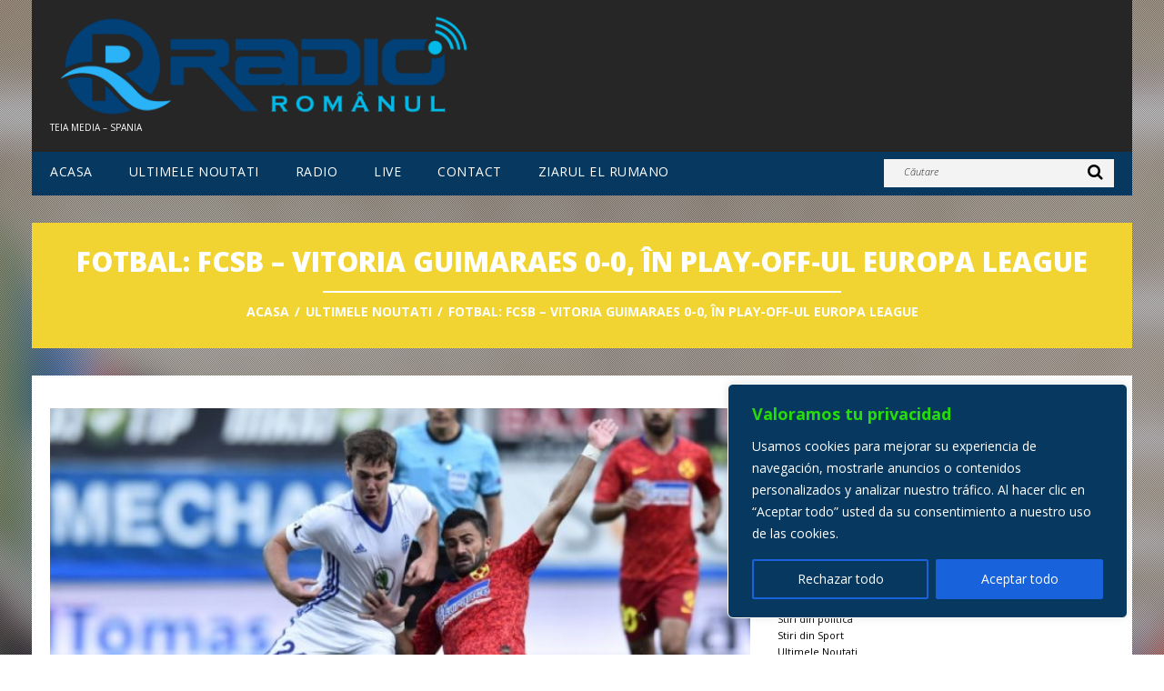

--- FILE ---
content_type: text/html; charset=UTF-8
request_url: https://www.radioromanul.es/noutati/fotbal-fcsb-vitoria-guimaraes-0-0-in-play-off-ul-europa-league/
body_size: 19226
content:
<!DOCTYPE html>
<!--[if lt IE 7 ]><html class="ie ie6" lang="ro-RO"> <![endif]-->
<!--[if IE 7 ]><html class="ie ie7" lang="ro-RO"> <![endif]-->
<!--[if IE 8 ]><html class="ie ie8" lang="ro-RO"> <![endif]-->
<!--[if IE 9 ]><html class="ie ie9" lang="ro-RO"> <![endif]-->
<!--[if (gt IE 9)|!(IE)]><!--><html lang="ro-RO"> <!--<![endif]-->
<head>
	<title>  Fotbal: FCSB &#8211; Vitoria Guimaraes 0-0, în play-off-ul Europa League</title>
	<meta name="description" content=" &raquo; Fotbal: FCSB &#8211; Vitoria Guimaraes 0-0, în play-off-ul Europa League | Teia Media &#8211; Spania" />
	<meta charset="UTF-8, ISO-8859-1, ISO-8859-2"/>
	<meta name="viewport" content="width=device-width, initial-scale=1.0">
	<link rel="profile" href="//gmpg.org/xfn/11" />
		<link rel="icon" href="https://www.radioromanul.es/wp-content/uploads/2019/07/RR-favicon-48px.png" type="image/x-icon" />
		<link rel="pingback" href="https://www.radioromanul.es/xmlrpc.php" />
	<link rel="alternate" type="application/rss+xml" title="Radio Romanul" href="https://www.radioromanul.es/feed/" />
	<link rel="alternate" type="application/atom+xml" title="Radio Romanul" href="https://www.radioromanul.es/feed/atom/" />
	<link rel="stylesheet" type="text/css" media="all" href="https://www.radioromanul.es/wp-content/themes/radioromanul/bootstrap/css/bootstrap.css" />
	<link rel="stylesheet" type="text/css" media="all" href="https://www.radioromanul.es/wp-content/themes/radioromanul/bootstrap/css/responsive.css" />
	<link rel="stylesheet" type="text/css" media="all" href="https://www.radioromanul.es/wp-content/themes/CherryFramework/css/camera.css" />
	<link rel="stylesheet" type="text/css" media="all" href="https://www.radioromanul.es/wp-content/themes/radioromanul/style.css" />
	<meta name='robots' content='max-image-preview:large' />
<link rel='dns-prefetch' href='//hosted.muses.org' />
<link rel='dns-prefetch' href='//maps.googleapis.com' />
<link rel='dns-prefetch' href='//netdna.bootstrapcdn.com' />
<link rel='dns-prefetch' href='//fonts.googleapis.com' />
<link rel='dns-prefetch' href='//s.w.org' />
<link rel="alternate" type="application/rss+xml" title="Radio Romanul &raquo; Flux" href="https://www.radioromanul.es/feed/" />
		<script type="text/javascript">
			window._wpemojiSettings = {"baseUrl":"https:\/\/s.w.org\/images\/core\/emoji\/13.1.0\/72x72\/","ext":".png","svgUrl":"https:\/\/s.w.org\/images\/core\/emoji\/13.1.0\/svg\/","svgExt":".svg","source":{"concatemoji":"https:\/\/www.radioromanul.es\/wp-includes\/js\/wp-emoji-release.min.js?ver=8120d8e645885937209d7d089e5fe2c8"}};
			!function(e,a,t){var n,r,o,i=a.createElement("canvas"),p=i.getContext&&i.getContext("2d");function s(e,t){var a=String.fromCharCode;p.clearRect(0,0,i.width,i.height),p.fillText(a.apply(this,e),0,0);e=i.toDataURL();return p.clearRect(0,0,i.width,i.height),p.fillText(a.apply(this,t),0,0),e===i.toDataURL()}function c(e){var t=a.createElement("script");t.src=e,t.defer=t.type="text/javascript",a.getElementsByTagName("head")[0].appendChild(t)}for(o=Array("flag","emoji"),t.supports={everything:!0,everythingExceptFlag:!0},r=0;r<o.length;r++)t.supports[o[r]]=function(e){if(!p||!p.fillText)return!1;switch(p.textBaseline="top",p.font="600 32px Arial",e){case"flag":return s([127987,65039,8205,9895,65039],[127987,65039,8203,9895,65039])?!1:!s([55356,56826,55356,56819],[55356,56826,8203,55356,56819])&&!s([55356,57332,56128,56423,56128,56418,56128,56421,56128,56430,56128,56423,56128,56447],[55356,57332,8203,56128,56423,8203,56128,56418,8203,56128,56421,8203,56128,56430,8203,56128,56423,8203,56128,56447]);case"emoji":return!s([10084,65039,8205,55357,56613],[10084,65039,8203,55357,56613])}return!1}(o[r]),t.supports.everything=t.supports.everything&&t.supports[o[r]],"flag"!==o[r]&&(t.supports.everythingExceptFlag=t.supports.everythingExceptFlag&&t.supports[o[r]]);t.supports.everythingExceptFlag=t.supports.everythingExceptFlag&&!t.supports.flag,t.DOMReady=!1,t.readyCallback=function(){t.DOMReady=!0},t.supports.everything||(n=function(){t.readyCallback()},a.addEventListener?(a.addEventListener("DOMContentLoaded",n,!1),e.addEventListener("load",n,!1)):(e.attachEvent("onload",n),a.attachEvent("onreadystatechange",function(){"complete"===a.readyState&&t.readyCallback()})),(n=t.source||{}).concatemoji?c(n.concatemoji):n.wpemoji&&n.twemoji&&(c(n.twemoji),c(n.wpemoji)))}(window,document,window._wpemojiSettings);
		</script>
		<style type="text/css">
img.wp-smiley,
img.emoji {
	display: inline !important;
	border: none !important;
	box-shadow: none !important;
	height: 1em !important;
	width: 1em !important;
	margin: 0 .07em !important;
	vertical-align: -0.1em !important;
	background: none !important;
	padding: 0 !important;
}
</style>
	<link rel='stylesheet' id='flexslider-css'  href='https://www.radioromanul.es/wp-content/plugins/cherry-plugin/lib/js/FlexSlider/flexslider.css?ver=2.2.0' type='text/css' media='all' />
<link rel='stylesheet' id='owl-carousel-css'  href='https://www.radioromanul.es/wp-content/plugins/cherry-plugin/lib/js/owl-carousel/owl.carousel.css?ver=1.24' type='text/css' media='all' />
<link rel='stylesheet' id='owl-theme-css'  href='https://www.radioromanul.es/wp-content/plugins/cherry-plugin/lib/js/owl-carousel/owl.theme.css?ver=1.24' type='text/css' media='all' />
<link rel='stylesheet' id='font-awesome-css'  href='//netdna.bootstrapcdn.com/font-awesome/3.2.1/css/font-awesome.css?ver=3.2.1' type='text/css' media='all' />
<link rel='stylesheet' id='cherry-plugin-css'  href='https://www.radioromanul.es/wp-content/plugins/cherry-plugin/includes/css/cherry-plugin.css?ver=1.2.8.2' type='text/css' media='all' />
<link rel='stylesheet' id='wp-block-library-css'  href='https://www.radioromanul.es/wp-includes/css/dist/block-library/style.min.css?ver=8120d8e645885937209d7d089e5fe2c8' type='text/css' media='all' />
<link rel='stylesheet' id='avatar-manager-css'  href='https://www.radioromanul.es/wp-content/plugins/avatar-manager/assets/css/avatar-manager.min.css?ver=1.2.1' type='text/css' media='all' />
<link rel='stylesheet' id='contact-form-7-css'  href='https://www.radioromanul.es/wp-content/plugins/contact-form-7/includes/css/styles.css?ver=5.5.3' type='text/css' media='all' />
<link rel='stylesheet' id='extendify-utilities-css'  href='https://www.radioromanul.es/wp-content/plugins/ml-slider/extendify-sdk/public/build/extendify-utilities.css?ver=0.1.0' type='text/css' media='all' />
<link rel='stylesheet' id='rns-font-css'  href='https://fonts.googleapis.com/css?family=Open+Sans&#038;ver=8120d8e645885937209d7d089e5fe2c8' type='text/css' media='all' />
<link rel='stylesheet' id='rns-style-css'  href='https://www.radioromanul.es/wp-content/plugins/react-and-share/assets/css/styles.css?ver=3.3' type='text/css' media='all' />
<link rel='stylesheet' id='widgets-on-pages-css'  href='https://www.radioromanul.es/wp-content/plugins/widgets-on-pages/public/css/widgets-on-pages-public.css?ver=1.4.0' type='text/css' media='all' />
<link rel='stylesheet' id='radioromanul-css'  href='https://www.radioromanul.es/wp-content/themes/radioromanul/main-style.css' type='text/css' media='all' />
<link rel='stylesheet' id='magnific-popup-css'  href='https://www.radioromanul.es/wp-content/themes/CherryFramework/css/magnific-popup.css?ver=0.9.3' type='text/css' media='all' />
<link rel='stylesheet' id='options_typography_Open+Sans-css'  href='//fonts.googleapis.com/css?family=Open+Sans&#038;subset=latin' type='text/css' media='all' />
<link rel='stylesheet' id='nextgen_widgets_style-css'  href='https://www.radioromanul.es/wp-content/plugins/nextgen-gallery/products/photocrati_nextgen/modules/widget/static/widgets.css?ver=3.18' type='text/css' media='all' />
<link rel='stylesheet' id='nextgen_basic_thumbnails_style-css'  href='https://www.radioromanul.es/wp-content/plugins/nextgen-gallery/products/photocrati_nextgen/modules/nextgen_basic_gallery/static/thumbnails/nextgen_basic_thumbnails.css?ver=3.18' type='text/css' media='all' />
<link rel='stylesheet' id='nextgen_basic_slideshow_style-css'  href='https://www.radioromanul.es/wp-content/plugins/nextgen-gallery/products/photocrati_nextgen/modules/nextgen_basic_gallery/static/slideshow/ngg_basic_slideshow.css?ver=3.18' type='text/css' media='all' />
<link rel='stylesheet' id='login_css-css'  href='https://www.radioromanul.es/wp-content/plugins/sb-login/css/login.css?ver=8120d8e645885937209d7d089e5fe2c8' type='text/css' media='all' />
<script type='text/javascript' src='https://hosted.muses.org/mrp.js?ver=1.6' id='radioforgejs-js'></script>
<script type='text/javascript' src='https://www.radioromanul.es/wp-content/themes/CherryFramework/js/jquery-1.7.2.min.js?ver=1.7.2' id='jquery-js'></script>
<script type='text/javascript' id='cookie-law-info-js-extra'>
/* <![CDATA[ */
var _ckyConfig = {"_ipData":[],"_assetsURL":"https:\/\/www.radioromanul.es\/wp-content\/plugins\/cookie-law-info\/lite\/frontend\/images\/","_publicURL":"https:\/\/www.radioromanul.es","_expiry":"365","_categories":[{"name":"Necesaria","slug":"necessary","isNecessary":true,"ccpaDoNotSell":true,"cookies":[],"active":true,"defaultConsent":{"gdpr":true,"ccpa":true}},{"name":"Funcional","slug":"functional","isNecessary":false,"ccpaDoNotSell":true,"cookies":[],"active":true,"defaultConsent":{"gdpr":false,"ccpa":false}},{"name":"Anal\u00edtica","slug":"analytics","isNecessary":false,"ccpaDoNotSell":true,"cookies":[],"active":true,"defaultConsent":{"gdpr":false,"ccpa":false}},{"name":"El rendimiento","slug":"performance","isNecessary":false,"ccpaDoNotSell":true,"cookies":[],"active":true,"defaultConsent":{"gdpr":false,"ccpa":false}},{"name":"Anuncio","slug":"advertisement","isNecessary":false,"ccpaDoNotSell":true,"cookies":[],"active":true,"defaultConsent":{"gdpr":false,"ccpa":false}}],"_activeLaw":"gdpr","_rootDomain":"","_block":"1","_showBanner":"1","_bannerConfig":{"settings":{"type":"box","position":"bottom-right","applicableLaw":"gdpr"},"behaviours":{"reloadBannerOnAccept":false,"loadAnalyticsByDefault":false,"animations":{"onLoad":"animate","onHide":"sticky"}},"config":{"revisitConsent":{"status":false,"tag":"revisit-consent","position":"bottom-left","meta":{"url":"#"},"styles":{"background-color":"#0056a7"},"elements":{"title":{"type":"text","tag":"revisit-consent-title","status":true,"styles":{"color":"#0056a7"}}}},"preferenceCenter":{"toggle":{"status":true,"tag":"detail-category-toggle","type":"toggle","states":{"active":{"styles":{"background-color":"#1863DC"}},"inactive":{"styles":{"background-color":"#D0D5D2"}}}}},"categoryPreview":{"status":false,"toggle":{"status":true,"tag":"detail-category-preview-toggle","type":"toggle","states":{"active":{"styles":{"background-color":"#1863DC"}},"inactive":{"styles":{"background-color":"#D0D5D2"}}}}},"videoPlaceholder":{"status":true,"styles":{"background-color":"#000000","border-color":"#000000","color":"#ffffff"}},"readMore":{"status":false,"tag":"readmore-button","type":"link","meta":{"noFollow":true,"newTab":true},"styles":{"color":"#1863dc","background-color":"transparent","border-color":"transparent"}},"auditTable":{"status":true},"optOption":{"status":true,"toggle":{"status":true,"tag":"optout-option-toggle","type":"toggle","states":{"active":{"styles":{"background-color":"#1863dc"}},"inactive":{"styles":{"background-color":"#FFFFFF"}}}}}}},"_version":"3.1.7","_logConsent":"1","_tags":[{"tag":"accept-button","styles":{"color":"#FFFFFF","background-color":"#1863dc","border-color":"#1863dc"}},{"tag":"reject-button","styles":{"color":"#FFFFFF","background-color":"transparent","border-color":"#1863dc"}},{"tag":"settings-button","styles":{"color":"#FFFFFF","background-color":"transparent","border-color":"#1863dc"}},{"tag":"readmore-button","styles":{"color":"#1863dc","background-color":"transparent","border-color":"transparent"}},{"tag":"donotsell-button","styles":{"color":"#1863dc","background-color":"transparent","border-color":"transparent"}},{"tag":"accept-button","styles":{"color":"#FFFFFF","background-color":"#1863dc","border-color":"#1863dc"}},{"tag":"revisit-consent","styles":{"background-color":"#0056a7"}}],"_shortCodes":[{"key":"cky_readmore","content":"<a href=\"#\" class=\"cky-policy\" aria-label=\"Pol\u00edtica de cookies\" target=\"_blank\" rel=\"noopener\" data-cky-tag=\"readmore-button\">Pol\u00edtica de cookies<\/a>","tag":"readmore-button","status":false,"attributes":{"rel":"nofollow","target":"_blank"}},{"key":"cky_show_desc","content":"<button class=\"cky-show-desc-btn\" data-cky-tag=\"show-desc-button\" aria-label=\"Mostrar m\u00e1s\">Mostrar m\u00e1s<\/button>","tag":"show-desc-button","status":true,"attributes":[]},{"key":"cky_hide_desc","content":"<button class=\"cky-show-desc-btn\" data-cky-tag=\"hide-desc-button\" aria-label=\"Mostrar menos\">Mostrar menos<\/button>","tag":"hide-desc-button","status":true,"attributes":[]},{"key":"cky_category_toggle_label","content":"[cky_{{status}}_category_label] [cky_preference_{{category_slug}}_title]","tag":"","status":true,"attributes":[]},{"key":"cky_enable_category_label","content":"Permitir","tag":"","status":true,"attributes":[]},{"key":"cky_disable_category_label","content":"Desactivar","tag":"","status":true,"attributes":[]},{"key":"cky_video_placeholder","content":"<div class=\"video-placeholder-normal\" data-cky-tag=\"video-placeholder\" id=\"[UNIQUEID]\"><p class=\"video-placeholder-text-normal\" data-cky-tag=\"placeholder-title\">Por favor acepte el consentimiento de cookies<\/p><\/div>","tag":"","status":true,"attributes":[]},{"key":"cky_enable_optout_label","content":"Permitir","tag":"","status":true,"attributes":[]},{"key":"cky_disable_optout_label","content":"Desactivar","tag":"","status":true,"attributes":[]},{"key":"cky_optout_toggle_label","content":"[cky_{{status}}_optout_label] [cky_optout_option_title]","tag":"","status":true,"attributes":[]},{"key":"cky_optout_option_title","content":"No vendan ni compartan mi informaci\u00f3n personal","tag":"","status":true,"attributes":[]},{"key":"cky_optout_close_label","content":"Cerca","tag":"","status":true,"attributes":[]}],"_rtl":"","_providersToBlock":[]};
var _ckyStyles = {"css":".cky-overlay{background: #000000; opacity: 0.4; position: fixed; top: 0; left: 0; width: 100%; height: 100%; z-index: 99999999;}.cky-hide{display: none;}.cky-btn-revisit-wrapper{display: flex; align-items: center; justify-content: center; background: #0056a7; width: 45px; height: 45px; border-radius: 50%; position: fixed; z-index: 999999; cursor: pointer;}.cky-revisit-bottom-left{bottom: 15px; left: 15px;}.cky-revisit-bottom-right{bottom: 15px; right: 15px;}.cky-btn-revisit-wrapper .cky-btn-revisit{display: flex; align-items: center; justify-content: center; background: none; border: none; cursor: pointer; position: relative; margin: 0; padding: 0;}.cky-btn-revisit-wrapper .cky-btn-revisit img{max-width: fit-content; margin: 0; height: 30px; width: 30px;}.cky-revisit-bottom-left:hover::before{content: attr(data-tooltip); position: absolute; background: #4e4b66; color: #ffffff; left: calc(100% + 7px); font-size: 12px; line-height: 16px; width: max-content; padding: 4px 8px; border-radius: 4px;}.cky-revisit-bottom-left:hover::after{position: absolute; content: \"\"; border: 5px solid transparent; left: calc(100% + 2px); border-left-width: 0; border-right-color: #4e4b66;}.cky-revisit-bottom-right:hover::before{content: attr(data-tooltip); position: absolute; background: #4e4b66; color: #ffffff; right: calc(100% + 7px); font-size: 12px; line-height: 16px; width: max-content; padding: 4px 8px; border-radius: 4px;}.cky-revisit-bottom-right:hover::after{position: absolute; content: \"\"; border: 5px solid transparent; right: calc(100% + 2px); border-right-width: 0; border-left-color: #4e4b66;}.cky-revisit-hide{display: none;}.cky-consent-container{position: fixed; width: 440px; box-sizing: border-box; z-index: 9999999; border-radius: 6px;}.cky-consent-container .cky-consent-bar{background: #ffffff; border: 1px solid; padding: 20px 26px; box-shadow: 0 -1px 10px 0 #acabab4d; border-radius: 6px;}.cky-box-bottom-left{bottom: 40px; left: 40px;}.cky-box-bottom-right{bottom: 40px; right: 40px;}.cky-box-top-left{top: 40px; left: 40px;}.cky-box-top-right{top: 40px; right: 40px;}.cky-custom-brand-logo-wrapper .cky-custom-brand-logo{width: 100px; height: auto; margin: 0 0 12px 0;}.cky-notice .cky-title{color: #212121; font-weight: 700; font-size: 18px; line-height: 24px; margin: 0 0 12px 0;}.cky-notice-des *,.cky-preference-content-wrapper *,.cky-accordion-header-des *,.cky-gpc-wrapper .cky-gpc-desc *{font-size: 14px;}.cky-notice-des{color: #212121; font-size: 14px; line-height: 24px; font-weight: 400;}.cky-notice-des img{height: 25px; width: 25px;}.cky-consent-bar .cky-notice-des p,.cky-gpc-wrapper .cky-gpc-desc p,.cky-preference-body-wrapper .cky-preference-content-wrapper p,.cky-accordion-header-wrapper .cky-accordion-header-des p,.cky-cookie-des-table li div:last-child p{color: inherit; margin-top: 0; overflow-wrap: break-word;}.cky-notice-des P:last-child,.cky-preference-content-wrapper p:last-child,.cky-cookie-des-table li div:last-child p:last-child,.cky-gpc-wrapper .cky-gpc-desc p:last-child{margin-bottom: 0;}.cky-notice-des a.cky-policy,.cky-notice-des button.cky-policy{font-size: 14px; color: #1863dc; white-space: nowrap; cursor: pointer; background: transparent; border: 1px solid; text-decoration: underline;}.cky-notice-des button.cky-policy{padding: 0;}.cky-notice-des a.cky-policy:focus-visible,.cky-notice-des button.cky-policy:focus-visible,.cky-preference-content-wrapper .cky-show-desc-btn:focus-visible,.cky-accordion-header .cky-accordion-btn:focus-visible,.cky-preference-header .cky-btn-close:focus-visible,.cky-switch input[type=\"checkbox\"]:focus-visible,.cky-footer-wrapper a:focus-visible,.cky-btn:focus-visible{outline: 2px solid #1863dc; outline-offset: 2px;}.cky-btn:focus:not(:focus-visible),.cky-accordion-header .cky-accordion-btn:focus:not(:focus-visible),.cky-preference-content-wrapper .cky-show-desc-btn:focus:not(:focus-visible),.cky-btn-revisit-wrapper .cky-btn-revisit:focus:not(:focus-visible),.cky-preference-header .cky-btn-close:focus:not(:focus-visible),.cky-consent-bar .cky-banner-btn-close:focus:not(:focus-visible){outline: 0;}button.cky-show-desc-btn:not(:hover):not(:active){color: #1863dc; background: transparent;}button.cky-accordion-btn:not(:hover):not(:active),button.cky-banner-btn-close:not(:hover):not(:active),button.cky-btn-revisit:not(:hover):not(:active),button.cky-btn-close:not(:hover):not(:active){background: transparent;}.cky-consent-bar button:hover,.cky-modal.cky-modal-open button:hover,.cky-consent-bar button:focus,.cky-modal.cky-modal-open button:focus{text-decoration: none;}.cky-notice-btn-wrapper{display: flex; justify-content: flex-start; align-items: center; flex-wrap: wrap; margin-top: 16px;}.cky-notice-btn-wrapper .cky-btn{text-shadow: none; box-shadow: none;}.cky-btn{flex: auto; max-width: 100%; font-size: 14px; font-family: inherit; line-height: 24px; padding: 8px; font-weight: 500; margin: 0 8px 0 0; border-radius: 2px; cursor: pointer; text-align: center; text-transform: none; min-height: 0;}.cky-btn:hover{opacity: 0.8;}.cky-btn-customize{color: #1863dc; background: transparent; border: 2px solid #1863dc;}.cky-btn-reject{color: #1863dc; background: transparent; border: 2px solid #1863dc;}.cky-btn-accept{background: #1863dc; color: #ffffff; border: 2px solid #1863dc;}.cky-btn:last-child{margin-right: 0;}@media (max-width: 576px){.cky-box-bottom-left{bottom: 0; left: 0;}.cky-box-bottom-right{bottom: 0; right: 0;}.cky-box-top-left{top: 0; left: 0;}.cky-box-top-right{top: 0; right: 0;}}@media (max-width: 440px){.cky-box-bottom-left, .cky-box-bottom-right, .cky-box-top-left, .cky-box-top-right{width: 100%; max-width: 100%;}.cky-consent-container .cky-consent-bar{padding: 20px 0;}.cky-custom-brand-logo-wrapper, .cky-notice .cky-title, .cky-notice-des, .cky-notice-btn-wrapper{padding: 0 24px;}.cky-notice-des{max-height: 40vh; overflow-y: scroll;}.cky-notice-btn-wrapper{flex-direction: column; margin-top: 0;}.cky-btn{width: 100%; margin: 10px 0 0 0;}.cky-notice-btn-wrapper .cky-btn-customize{order: 2;}.cky-notice-btn-wrapper .cky-btn-reject{order: 3;}.cky-notice-btn-wrapper .cky-btn-accept{order: 1; margin-top: 16px;}}@media (max-width: 352px){.cky-notice .cky-title{font-size: 16px;}.cky-notice-des *{font-size: 12px;}.cky-notice-des, .cky-btn{font-size: 12px;}}.cky-modal.cky-modal-open{display: flex; visibility: visible; -webkit-transform: translate(-50%, -50%); -moz-transform: translate(-50%, -50%); -ms-transform: translate(-50%, -50%); -o-transform: translate(-50%, -50%); transform: translate(-50%, -50%); top: 50%; left: 50%; transition: all 1s ease;}.cky-modal{box-shadow: 0 32px 68px rgba(0, 0, 0, 0.3); margin: 0 auto; position: fixed; max-width: 100%; background: #ffffff; top: 50%; box-sizing: border-box; border-radius: 6px; z-index: 999999999; color: #212121; -webkit-transform: translate(-50%, 100%); -moz-transform: translate(-50%, 100%); -ms-transform: translate(-50%, 100%); -o-transform: translate(-50%, 100%); transform: translate(-50%, 100%); visibility: hidden; transition: all 0s ease;}.cky-preference-center{max-height: 79vh; overflow: hidden; width: 845px; overflow: hidden; flex: 1 1 0; display: flex; flex-direction: column; border-radius: 6px;}.cky-preference-header{display: flex; align-items: center; justify-content: space-between; padding: 22px 24px; border-bottom: 1px solid;}.cky-preference-header .cky-preference-title{font-size: 18px; font-weight: 700; line-height: 24px;}.cky-preference-header .cky-btn-close{margin: 0; cursor: pointer; vertical-align: middle; padding: 0; background: none; border: none; width: auto; height: auto; min-height: 0; line-height: 0; text-shadow: none; box-shadow: none;}.cky-preference-header .cky-btn-close img{margin: 0; height: 10px; width: 10px;}.cky-preference-body-wrapper{padding: 0 24px; flex: 1; overflow: auto; box-sizing: border-box;}.cky-preference-content-wrapper,.cky-gpc-wrapper .cky-gpc-desc{font-size: 14px; line-height: 24px; font-weight: 400; padding: 12px 0;}.cky-preference-content-wrapper{border-bottom: 1px solid;}.cky-preference-content-wrapper img{height: 25px; width: 25px;}.cky-preference-content-wrapper .cky-show-desc-btn{font-size: 14px; font-family: inherit; color: #1863dc; text-decoration: none; line-height: 24px; padding: 0; margin: 0; white-space: nowrap; cursor: pointer; background: transparent; border-color: transparent; text-transform: none; min-height: 0; text-shadow: none; box-shadow: none;}.cky-accordion-wrapper{margin-bottom: 10px;}.cky-accordion{border-bottom: 1px solid;}.cky-accordion:last-child{border-bottom: none;}.cky-accordion .cky-accordion-item{display: flex; margin-top: 10px;}.cky-accordion .cky-accordion-body{display: none;}.cky-accordion.cky-accordion-active .cky-accordion-body{display: block; padding: 0 22px; margin-bottom: 16px;}.cky-accordion-header-wrapper{cursor: pointer; width: 100%;}.cky-accordion-item .cky-accordion-header{display: flex; justify-content: space-between; align-items: center;}.cky-accordion-header .cky-accordion-btn{font-size: 16px; font-family: inherit; color: #212121; line-height: 24px; background: none; border: none; font-weight: 700; padding: 0; margin: 0; cursor: pointer; text-transform: none; min-height: 0; text-shadow: none; box-shadow: none;}.cky-accordion-header .cky-always-active{color: #008000; font-weight: 600; line-height: 24px; font-size: 14px;}.cky-accordion-header-des{font-size: 14px; line-height: 24px; margin: 10px 0 16px 0;}.cky-accordion-chevron{margin-right: 22px; position: relative; cursor: pointer;}.cky-accordion-chevron-hide{display: none;}.cky-accordion .cky-accordion-chevron i::before{content: \"\"; position: absolute; border-right: 1.4px solid; border-bottom: 1.4px solid; border-color: inherit; height: 6px; width: 6px; -webkit-transform: rotate(-45deg); -moz-transform: rotate(-45deg); -ms-transform: rotate(-45deg); -o-transform: rotate(-45deg); transform: rotate(-45deg); transition: all 0.2s ease-in-out; top: 8px;}.cky-accordion.cky-accordion-active .cky-accordion-chevron i::before{-webkit-transform: rotate(45deg); -moz-transform: rotate(45deg); -ms-transform: rotate(45deg); -o-transform: rotate(45deg); transform: rotate(45deg);}.cky-audit-table{background: #f4f4f4; border-radius: 6px;}.cky-audit-table .cky-empty-cookies-text{color: inherit; font-size: 12px; line-height: 24px; margin: 0; padding: 10px;}.cky-audit-table .cky-cookie-des-table{font-size: 12px; line-height: 24px; font-weight: normal; padding: 15px 10px; border-bottom: 1px solid; border-bottom-color: inherit; margin: 0;}.cky-audit-table .cky-cookie-des-table:last-child{border-bottom: none;}.cky-audit-table .cky-cookie-des-table li{list-style-type: none; display: flex; padding: 3px 0;}.cky-audit-table .cky-cookie-des-table li:first-child{padding-top: 0;}.cky-cookie-des-table li div:first-child{width: 100px; font-weight: 600; word-break: break-word; word-wrap: break-word;}.cky-cookie-des-table li div:last-child{flex: 1; word-break: break-word; word-wrap: break-word; margin-left: 8px;}.cky-footer-shadow{display: block; width: 100%; height: 40px; background: linear-gradient(180deg, rgba(255, 255, 255, 0) 0%, #ffffff 100%); position: absolute; bottom: calc(100% - 1px);}.cky-footer-wrapper{position: relative;}.cky-prefrence-btn-wrapper{display: flex; flex-wrap: wrap; align-items: center; justify-content: center; padding: 22px 24px; border-top: 1px solid;}.cky-prefrence-btn-wrapper .cky-btn{flex: auto; max-width: 100%; text-shadow: none; box-shadow: none;}.cky-btn-preferences{color: #1863dc; background: transparent; border: 2px solid #1863dc;}.cky-preference-header,.cky-preference-body-wrapper,.cky-preference-content-wrapper,.cky-accordion-wrapper,.cky-accordion,.cky-accordion-wrapper,.cky-footer-wrapper,.cky-prefrence-btn-wrapper{border-color: inherit;}@media (max-width: 845px){.cky-modal{max-width: calc(100% - 16px);}}@media (max-width: 576px){.cky-modal{max-width: 100%;}.cky-preference-center{max-height: 100vh;}.cky-prefrence-btn-wrapper{flex-direction: column;}.cky-accordion.cky-accordion-active .cky-accordion-body{padding-right: 0;}.cky-prefrence-btn-wrapper .cky-btn{width: 100%; margin: 10px 0 0 0;}.cky-prefrence-btn-wrapper .cky-btn-reject{order: 3;}.cky-prefrence-btn-wrapper .cky-btn-accept{order: 1; margin-top: 0;}.cky-prefrence-btn-wrapper .cky-btn-preferences{order: 2;}}@media (max-width: 425px){.cky-accordion-chevron{margin-right: 15px;}.cky-notice-btn-wrapper{margin-top: 0;}.cky-accordion.cky-accordion-active .cky-accordion-body{padding: 0 15px;}}@media (max-width: 352px){.cky-preference-header .cky-preference-title{font-size: 16px;}.cky-preference-header{padding: 16px 24px;}.cky-preference-content-wrapper *, .cky-accordion-header-des *{font-size: 12px;}.cky-preference-content-wrapper, .cky-preference-content-wrapper .cky-show-more, .cky-accordion-header .cky-always-active, .cky-accordion-header-des, .cky-preference-content-wrapper .cky-show-desc-btn, .cky-notice-des a.cky-policy{font-size: 12px;}.cky-accordion-header .cky-accordion-btn{font-size: 14px;}}.cky-switch{display: flex;}.cky-switch input[type=\"checkbox\"]{position: relative; width: 44px; height: 24px; margin: 0; background: #d0d5d2; -webkit-appearance: none; border-radius: 50px; cursor: pointer; outline: 0; border: none; top: 0;}.cky-switch input[type=\"checkbox\"]:checked{background: #1863dc;}.cky-switch input[type=\"checkbox\"]:before{position: absolute; content: \"\"; height: 20px; width: 20px; left: 2px; bottom: 2px; border-radius: 50%; background-color: white; -webkit-transition: 0.4s; transition: 0.4s; margin: 0;}.cky-switch input[type=\"checkbox\"]:after{display: none;}.cky-switch input[type=\"checkbox\"]:checked:before{-webkit-transform: translateX(20px); -ms-transform: translateX(20px); transform: translateX(20px);}@media (max-width: 425px){.cky-switch input[type=\"checkbox\"]{width: 38px; height: 21px;}.cky-switch input[type=\"checkbox\"]:before{height: 17px; width: 17px;}.cky-switch input[type=\"checkbox\"]:checked:before{-webkit-transform: translateX(17px); -ms-transform: translateX(17px); transform: translateX(17px);}}.cky-consent-bar .cky-banner-btn-close{position: absolute; right: 9px; top: 5px; background: none; border: none; cursor: pointer; padding: 0; margin: 0; min-height: 0; line-height: 0; height: auto; width: auto; text-shadow: none; box-shadow: none;}.cky-consent-bar .cky-banner-btn-close img{height: 9px; width: 9px; margin: 0;}.cky-notice-group{font-size: 14px; line-height: 24px; font-weight: 400; color: #212121;}.cky-notice-btn-wrapper .cky-btn-do-not-sell{font-size: 14px; line-height: 24px; padding: 6px 0; margin: 0; font-weight: 500; background: none; border-radius: 2px; border: none; cursor: pointer; text-align: left; color: #1863dc; background: transparent; border-color: transparent; box-shadow: none; text-shadow: none;}.cky-consent-bar .cky-banner-btn-close:focus-visible,.cky-notice-btn-wrapper .cky-btn-do-not-sell:focus-visible,.cky-opt-out-btn-wrapper .cky-btn:focus-visible,.cky-opt-out-checkbox-wrapper input[type=\"checkbox\"].cky-opt-out-checkbox:focus-visible{outline: 2px solid #1863dc; outline-offset: 2px;}@media (max-width: 440px){.cky-consent-container{width: 100%;}}@media (max-width: 352px){.cky-notice-des a.cky-policy, .cky-notice-btn-wrapper .cky-btn-do-not-sell{font-size: 12px;}}.cky-opt-out-wrapper{padding: 12px 0;}.cky-opt-out-wrapper .cky-opt-out-checkbox-wrapper{display: flex; align-items: center;}.cky-opt-out-checkbox-wrapper .cky-opt-out-checkbox-label{font-size: 16px; font-weight: 700; line-height: 24px; margin: 0 0 0 12px; cursor: pointer;}.cky-opt-out-checkbox-wrapper input[type=\"checkbox\"].cky-opt-out-checkbox{background-color: #ffffff; border: 1px solid black; width: 20px; height: 18.5px; margin: 0; -webkit-appearance: none; position: relative; display: flex; align-items: center; justify-content: center; border-radius: 2px; cursor: pointer;}.cky-opt-out-checkbox-wrapper input[type=\"checkbox\"].cky-opt-out-checkbox:checked{background-color: #1863dc; border: none;}.cky-opt-out-checkbox-wrapper input[type=\"checkbox\"].cky-opt-out-checkbox:checked::after{left: 6px; bottom: 4px; width: 7px; height: 13px; border: solid #ffffff; border-width: 0 3px 3px 0; border-radius: 2px; -webkit-transform: rotate(45deg); -ms-transform: rotate(45deg); transform: rotate(45deg); content: \"\"; position: absolute; box-sizing: border-box;}.cky-opt-out-checkbox-wrapper.cky-disabled .cky-opt-out-checkbox-label,.cky-opt-out-checkbox-wrapper.cky-disabled input[type=\"checkbox\"].cky-opt-out-checkbox{cursor: no-drop;}.cky-gpc-wrapper{margin: 0 0 0 32px;}.cky-footer-wrapper .cky-opt-out-btn-wrapper{display: flex; flex-wrap: wrap; align-items: center; justify-content: center; padding: 22px 24px;}.cky-opt-out-btn-wrapper .cky-btn{flex: auto; max-width: 100%; text-shadow: none; box-shadow: none;}.cky-opt-out-btn-wrapper .cky-btn-cancel{border: 1px solid #dedfe0; background: transparent; color: #858585;}.cky-opt-out-btn-wrapper .cky-btn-confirm{background: #1863dc; color: #ffffff; border: 1px solid #1863dc;}@media (max-width: 352px){.cky-opt-out-checkbox-wrapper .cky-opt-out-checkbox-label{font-size: 14px;}.cky-gpc-wrapper .cky-gpc-desc, .cky-gpc-wrapper .cky-gpc-desc *{font-size: 12px;}.cky-opt-out-checkbox-wrapper input[type=\"checkbox\"].cky-opt-out-checkbox{width: 16px; height: 16px;}.cky-opt-out-checkbox-wrapper input[type=\"checkbox\"].cky-opt-out-checkbox:checked::after{left: 5px; bottom: 4px; width: 3px; height: 9px;}.cky-gpc-wrapper{margin: 0 0 0 28px;}}.video-placeholder-youtube{background-size: 100% 100%; background-position: center; background-repeat: no-repeat; background-color: #b2b0b059; position: relative; display: flex; align-items: center; justify-content: center; max-width: 100%;}.video-placeholder-text-youtube{text-align: center; align-items: center; padding: 10px 16px; background-color: #000000cc; color: #ffffff; border: 1px solid; border-radius: 2px; cursor: pointer;}.video-placeholder-normal{background-image: url(\"\/wp-content\/plugins\/cookie-law-info\/lite\/frontend\/images\/placeholder.svg\"); background-size: 80px; background-position: center; background-repeat: no-repeat; background-color: #b2b0b059; position: relative; display: flex; align-items: flex-end; justify-content: center; max-width: 100%;}.video-placeholder-text-normal{align-items: center; padding: 10px 16px; text-align: center; border: 1px solid; border-radius: 2px; cursor: pointer;}.cky-rtl{direction: rtl; text-align: right;}.cky-rtl .cky-banner-btn-close{left: 9px; right: auto;}.cky-rtl .cky-notice-btn-wrapper .cky-btn:last-child{margin-right: 8px;}.cky-rtl .cky-notice-btn-wrapper .cky-btn:first-child{margin-right: 0;}.cky-rtl .cky-notice-btn-wrapper{margin-left: 0; margin-right: 15px;}.cky-rtl .cky-prefrence-btn-wrapper .cky-btn{margin-right: 8px;}.cky-rtl .cky-prefrence-btn-wrapper .cky-btn:first-child{margin-right: 0;}.cky-rtl .cky-accordion .cky-accordion-chevron i::before{border: none; border-left: 1.4px solid; border-top: 1.4px solid; left: 12px;}.cky-rtl .cky-accordion.cky-accordion-active .cky-accordion-chevron i::before{-webkit-transform: rotate(-135deg); -moz-transform: rotate(-135deg); -ms-transform: rotate(-135deg); -o-transform: rotate(-135deg); transform: rotate(-135deg);}@media (max-width: 768px){.cky-rtl .cky-notice-btn-wrapper{margin-right: 0;}}@media (max-width: 576px){.cky-rtl .cky-notice-btn-wrapper .cky-btn:last-child{margin-right: 0;}.cky-rtl .cky-prefrence-btn-wrapper .cky-btn{margin-right: 0;}.cky-rtl .cky-accordion.cky-accordion-active .cky-accordion-body{padding: 0 22px 0 0;}}@media (max-width: 425px){.cky-rtl .cky-accordion.cky-accordion-active .cky-accordion-body{padding: 0 15px 0 0;}}.cky-rtl .cky-opt-out-btn-wrapper .cky-btn{margin-right: 12px;}.cky-rtl .cky-opt-out-btn-wrapper .cky-btn:first-child{margin-right: 0;}.cky-rtl .cky-opt-out-checkbox-wrapper .cky-opt-out-checkbox-label{margin: 0 12px 0 0;}"};
/* ]]> */
</script>
<script type='text/javascript' src='https://www.radioromanul.es/wp-content/plugins/cookie-law-info/lite/frontend/js/script.min.js?ver=3.1.7' id='cookie-law-info-js'></script>
<script type='text/javascript' src='https://www.radioromanul.es/wp-content/plugins/cherry-plugin/lib/js/jquery.easing.1.3.js?ver=1.3' id='easing-js'></script>
<script type='text/javascript' src='https://www.radioromanul.es/wp-content/plugins/cherry-plugin/lib/js/elasti-carousel/jquery.elastislide.js?ver=1.2.8.2' id='elastislide-js'></script>
<script type='text/javascript' src='//maps.googleapis.com/maps/api/js?v=3&#038;signed_in=false&#038;key=Eq6weS2iw0I0I_GP5iE-FSPeB4M&#038;ver=8120d8e645885937209d7d089e5fe2c8' id='googlemapapis-js'></script>
<script type='text/javascript' src='https://www.radioromanul.es/wp-content/plugins/avatar-manager/assets/js/avatar-manager.min.js?ver=1.2.1' id='avatar-manager-js'></script>
<script type='text/javascript' src='https://www.radioromanul.es/wp-content/plugins/react-and-share/assets/js/idle.min.js?ver=0.0.2' id='idle-js-js'></script>
<script type='text/javascript' src='https://www.radioromanul.es/wp-content/plugins/react-and-share/assets/js/js.cookie.min.js?ver=3.3' id='js-cookie-js'></script>
<script type='text/javascript' id='rns-script-js-extra'>
/* <![CDATA[ */
var rns_data = {"ajax_url":"https:\/\/www.radioromanul.es\/wp-admin\/admin-ajax.php","api_key":""};
/* ]]> */
</script>
<script type='text/javascript' src='https://www.radioromanul.es/wp-content/plugins/react-and-share/assets/js/rns.js?ver=3.3' id='rns-script-js'></script>
<script type='text/javascript' src='https://www.radioromanul.es/wp-content/themes/radioromanul/js/tm-stick-up.js?ver=1.0' id='tm_stick_up-js'></script>
<script type='text/javascript' src='https://www.radioromanul.es/wp-content/themes/radioromanul/js/custom_script.js?ver=1.0' id='custom_script-js'></script>
<script type='text/javascript' src='https://www.radioromanul.es/wp-content/themes/CherryFramework/js/jquery-migrate-1.2.1.min.js?ver=1.2.1' id='migrate-js'></script>
<script type='text/javascript' src='https://www.radioromanul.es/wp-includes/js/swfobject.js?ver=2.2-20120417' id='swfobject-js'></script>
<script type='text/javascript' src='https://www.radioromanul.es/wp-content/themes/CherryFramework/js/modernizr.js?ver=2.0.6' id='modernizr-js'></script>
<script type='text/javascript' src='https://www.radioromanul.es/wp-content/themes/CherryFramework/js/jflickrfeed.js?ver=1.0' id='jflickrfeed-js'></script>
<script type='text/javascript' src='https://www.radioromanul.es/wp-content/themes/CherryFramework/js/custom.js?ver=1.0' id='custom-js'></script>
<script type='text/javascript' src='https://www.radioromanul.es/wp-content/themes/CherryFramework/bootstrap/js/bootstrap.min.js?ver=2.3.0' id='bootstrap-js'></script>
<!-- OG: 2.9.5 -->
<link rel="image_src" href="https://www.radioromanul.es/wp-content/uploads/2019/08/Fotbal-FCSB-Vitoria-Guimaraes-0-0-în-play-off-ul-Europa-League-e1566508139995.jpg" /><meta name="msapplication-TileImage" content="https://www.radioromanul.es/wp-content/uploads/2019/08/Fotbal-FCSB-Vitoria-Guimaraes-0-0-în-play-off-ul-Europa-League-e1566508139995.jpg" /><meta property="og:image" content="https://www.radioromanul.es/wp-content/uploads/2019/08/Fotbal-FCSB-Vitoria-Guimaraes-0-0-în-play-off-ul-Europa-League-e1566508139995.jpg" /><meta property="og:image:secure_url" content="https://www.radioromanul.es/wp-content/uploads/2019/08/Fotbal-FCSB-Vitoria-Guimaraes-0-0-în-play-off-ul-Europa-League-e1566508139995.jpg" /><meta property="og:image:width" content="711" /><meta property="og:image:height" content="400" /><meta property="og:image:alt" content="Fotbal FCSB &#8211; Vitoria Guimaraes 0-0, în play-off-ul Europa League" /><meta property="og:image:type" content="image/jpeg" /><meta property="og:description" content="FCSB şi formaţia portugheză Vitoria Guimaraes au terminat la egalitate, 0-0, joi seara, pe Stadionul &#039;&#039;Marin Anastasovici&#039;&#039; din Giurgiu, în prima manşă a play-off-ului Europa League la fotbal, informeazã AGERPRES. FCSB, cu o nouă improvizaţie, fundaşul stânga Soiledis în centrul apărării (evoluţie peste aşteptări, n.red.), a avut un debut de meci promiţător, cu un gol..." /><meta property="og:type" content="article" /><meta property="og:locale" content="ro_RO" /><meta property="og:site_name" content="Radio Romanul" /><meta property="og:title" content="Fotbal: FCSB &#8211; Vitoria Guimaraes 0-0, în play-off-ul Europa League" /><meta property="og:url" content="https://www.radioromanul.es/noutati/fotbal-fcsb-vitoria-guimaraes-0-0-in-play-off-ul-europa-league/" /><meta property="og:updated_time" content="2019-08-22T23:09:39+02:00" /><meta property="article:tag" content="europa league" /><meta property="article:tag" content="fcsb" /><meta property="article:tag" content="fotbal" /><meta property="article:tag" content="Giurgiu" /><meta property="article:tag" content="Stadionul Marin Anastasovici" /><meta property="article:tag" content="Vitoria Guimaraes" /><meta property="article:published_time" content="2019-08-22T21:09:39+00:00" /><meta property="article:modified_time" content="2019-08-22T21:09:39+00:00" /><meta property="article:author" content="https://www.radioromanul.es/author/adi/" /><meta property="article:section" content="Ultimele Noutati" /><meta property="twitter:partner" content="ogwp" /><meta property="twitter:card" content="summary_large_image" /><meta property="twitter:image" content="https://www.radioromanul.es/wp-content/uploads/2019/08/Fotbal-FCSB-Vitoria-Guimaraes-0-0-în-play-off-ul-Europa-League-e1566508139995.jpg" /><meta property="twitter:title" content="Fotbal: FCSB &#8211; Vitoria Guimaraes 0-0, în play-off-ul Europa League" /><meta property="twitter:description" content="FCSB şi formaţia portugheză Vitoria Guimaraes au terminat la egalitate, 0-0, joi seara, pe Stadionul &#039;&#039;Marin Anastasovici&#039;&#039; din Giurgiu, în prima manşă a play-off-ului Europa League la fotbal, informeazã AGERPRES. FCSB, cu o nouă improvizaţie, fundaşul stânga Soiledis în centrul apărării..." /><meta property="twitter:url" content="https://www.radioromanul.es/noutati/fotbal-fcsb-vitoria-guimaraes-0-0-in-play-off-ul-europa-league/" /><meta itemprop="image" content="https://www.radioromanul.es/wp-content/uploads/2019/08/Fotbal-FCSB-Vitoria-Guimaraes-0-0-în-play-off-ul-Europa-League-e1566508139995.jpg" /><meta itemprop="name" content="Fotbal: FCSB &#8211; Vitoria Guimaraes 0-0, în play-off-ul Europa League" /><meta itemprop="headline" content="Fotbal: FCSB &#8211; Vitoria Guimaraes 0-0, în play-off-ul Europa League" /><meta itemprop="description" content="FCSB şi formaţia portugheză Vitoria Guimaraes au terminat la egalitate, 0-0, joi seara, pe Stadionul &#039;&#039;Marin Anastasovici&#039;&#039; din Giurgiu, în prima manşă a play-off-ului Europa League la fotbal, informeazã AGERPRES. FCSB, cu o nouă improvizaţie, fundaşul stânga Soiledis în centrul apărării (evoluţie peste aşteptări, n.red.), a avut un debut de meci promiţător, cu un gol..." /><meta itemprop="datePublished" content="2019-08-22" /><meta itemprop="dateModified" content="2019-08-22T21:09:39+00:00" /><meta itemprop="author" content="Radio Romanul" /><meta property="profile:username" content="Radio Romanul" /><!-- /OG -->
<link rel="https://api.w.org/" href="https://www.radioromanul.es/wp-json/" /><link rel="alternate" type="application/json" href="https://www.radioromanul.es/wp-json/wp/v2/posts/93462" /><link rel="EditURI" type="application/rsd+xml" title="RSD" href="https://www.radioromanul.es/xmlrpc.php?rsd" />
<link rel="wlwmanifest" type="application/wlwmanifest+xml" href="https://www.radioromanul.es/wp-includes/wlwmanifest.xml" /> 

<link rel="canonical" href="https://www.radioromanul.es/noutati/fotbal-fcsb-vitoria-guimaraes-0-0-in-play-off-ul-europa-league/" />
<link rel='shortlink' href='https://www.radioromanul.es/?p=93462' />
<link rel="alternate" type="application/json+oembed" href="https://www.radioromanul.es/wp-json/oembed/1.0/embed?url=https%3A%2F%2Fwww.radioromanul.es%2Fnoutati%2Ffotbal-fcsb-vitoria-guimaraes-0-0-in-play-off-ul-europa-league%2F" />
<link rel="alternate" type="text/xml+oembed" href="https://www.radioromanul.es/wp-json/oembed/1.0/embed?url=https%3A%2F%2Fwww.radioromanul.es%2Fnoutati%2Ffotbal-fcsb-vitoria-guimaraes-0-0-in-play-off-ul-europa-league%2F&#038;format=xml" />
<style id="cky-style-inline">[data-cky-tag]{visibility:hidden;}</style><script>
 var system_folder = 'https://www.radioromanul.es/wp-content/themes/CherryFramework/admin/data_management/',
	 CHILD_URL ='https://www.radioromanul.es/wp-content/themes/radioromanul',
	 PARENT_URL = 'https://www.radioromanul.es/wp-content/themes/CherryFramework', 
	 CURRENT_THEME = 'radioromanul'</script>		<style type="text/css">
			.cherry-fixed-layout .main-holder { background: transparent; }
		</style>
		
<style type='text/css'>

</style>
<style type='text/css'>
h1 { font: normal 30px/35px Open Sans;  color:#333333; }
h2 { font: normal 22px/22px Open Sans;  color:#333333; }
h3 { font: normal 18px/22px Open Sans;  color:#073860; }
h4 { font: normal 16px/18px Open Sans;  color:#272625; }
h5 { font: normal 12px/18px Open Sans;  color:#333333; }
h6 { font: normal 14px/18px Open Sans;  color:#333333; }
body { font-weight: normal;}
.logo_h__txt, .logo_link { font: normal 40px/48px Arial, Helvetica, sans-serif;  color:#049CDB; }
.sf-menu > li > a { font: normal 14px/18px Open Sans;  color:#FFFFFF; }
.nav.footer-nav a { font: normal 11px/18px Open Sans;  color:#FFFFFF; }
</style>
		<!--[if lt IE 9]>
		<div id="ie7-alert" style="width: 100%; text-align:center;">
			<img src="https://tmbhtest.com/images/ie7.jpg" alt="Upgrade IE 8" width="640" height="344" border="0" usemap="#Map" />
			<map name="Map" id="Map"><area shape="rect" coords="496,201,604,329" href="http://www.microsoft.com/windows/internet-explorer/default.aspx" target="_blank" alt="Download Interent Explorer" /><area shape="rect" coords="380,201,488,329" href="http://www.apple.com/safari/download/" target="_blank" alt="Download Apple Safari" /><area shape="rect" coords="268,202,376,330" href="http://www.opera.com/download/" target="_blank" alt="Download Opera" /><area shape="rect" coords="155,202,263,330" href="http://www.mozilla.com/" target="_blank" alt="Download Firefox" /><area shape="rect" coords="35,201,143,329" href="http://www.google.com/chrome" target="_blank" alt="Download Google Chrome" />
			</map>
		</div>
	<![endif]-->
	<!--[if gte IE 9]><!-->
		<script src="https://www.radioromanul.es/wp-content/themes/CherryFramework/js/jquery.mobile.customized.min.js" type="text/javascript"></script>
		<script type="text/javascript">
			jQuery(function(){
				jQuery('.sf-menu').mobileMenu({defaultText: "Meniu"});
			});
		</script>
	<!--<![endif]-->
	<script type="text/javascript">
		// Init navigation menu
		jQuery(function(){
		// main navigation init
			jQuery('ul.sf-menu').superfish({
				delay: 1000, // the delay in milliseconds that the mouse can remain outside a sub-menu without it closing
				animation: {
					opacity: "show",
					height: "show"
				}, // used to animate the sub-menu open
				speed: "normal", // animation speed
				autoArrows: false, // generation of arrow mark-up (for submenu)
				disableHI: true // to disable hoverIntent detection
			});

		//Zoom fix
		//IPad/IPhone
			var viewportmeta = document.querySelector && document.querySelector('meta[name="viewport"]'),
				ua = navigator.userAgent,
				gestureStart = function () {
					viewportmeta.content = "width=device-width, minimum-scale=0.25, maximum-scale=1.6, initial-scale=1.0";
				},
				scaleFix = function () {
					if (viewportmeta && /iPhone|iPad/.test(ua) && !/Opera Mini/.test(ua)) {
						viewportmeta.content = "width=device-width, minimum-scale=1.0, maximum-scale=1.0";
						document.addEventListener("gesturestart", gestureStart, false);
					}
				};
			scaleFix();
		})
	</script>
	<!-- stick up menu -->
	<script type="text/javascript">
		jQuery(document).ready(function(){
			if(!device.mobile() && !device.tablet()){
				jQuery('.header .nav__primary').tmStickUp({
					correctionSelector: jQuery('#wpadminbar')
				,	listenSelector: jQuery('.listenSelector')
				,	active: false				,	pseudo: true				});
			}
		})
	</script>
</head>

<body class="post-template-default single single-post postid-93462 single-format-standard cat-6-id cherry-fixed-layout">
	<div id="motopress-main" class="main-holder">
		<!--Begin #motopress-main-->
		<header class="motopress-wrapper header">
			<div class="container">
				<div class="row">
					<div class="span12" data-motopress-wrapper-file="wrapper/wrapper-header.php" data-motopress-wrapper-type="header" data-motopress-id="695ce3a4a3f73">
						<div class="row-1">
	<div class="row">
		<div class="span5" data-motopress-type="static" data-motopress-static-file="static/static-logo.php">
			<!-- BEGIN LOGO -->
<div class="logo pull-left">
									<a href="https://www.radioromanul.es/" class="logo_h logo_h__img"><img src="https://www.radioromanul.es/wp-content/uploads/2019/07/Radio-Romanul-Logo.png" alt="Radio Romanul" title="Teia Media &#8211; Spania"></a>
						<p class="logo_tagline">Teia Media &#8211; Spania</p><!-- Site Tagline -->
	</div>
<!-- END LOGO -->		</div>	
		<div class="span7" data-motopress-type="static" data-motopress-static-file="static/static-banner.php">
			<div class="banners">
			<a href="https://www.radioromanul.es" target="_blank">
			<img class="banners_img" src="https://www.radioromanul.es/wp-content/uploads/2014/12/banner.png"> 
		</a>
	</div>		</div>
	</div>
</div>
<div class="row-2">
	<div class="row">
		<div class="span9" data-motopress-type="static" data-motopress-static-file="static/static-nav.php">
			<!-- BEGIN MAIN NAVIGATION -->
<nav class="nav nav__primary clearfix">
<ul id="topnav" class="sf-menu"><li id="menu-item-2062" class="menu-item menu-item-type-post_type menu-item-object-page menu-item-home"><a href="https://www.radioromanul.es/">Acasa</a></li>
<li id="menu-item-26225" class="menu-item menu-item-type-taxonomy menu-item-object-category current-post-ancestor current-menu-parent current-post-parent menu-item-has-children"><a href="https://www.radioromanul.es/category/noutati/">Ultimele Noutati</a>
<ul class="sub-menu">
	<li id="menu-item-26226" class="menu-item menu-item-type-taxonomy menu-item-object-category current-post-ancestor current-menu-parent current-post-parent"><a href="https://www.radioromanul.es/category/noutati/">Ultimele Noutati</a></li>
	<li id="menu-item-26227" class="menu-item menu-item-type-taxonomy menu-item-object-category"><a href="https://www.radioromanul.es/category/noutati-mondene/">Noutati Mondene</a></li>
	<li id="menu-item-26228" class="menu-item menu-item-type-taxonomy menu-item-object-category"><a href="https://www.radioromanul.es/category/politica/">Stiri din politica</a></li>
	<li id="menu-item-26229" class="menu-item menu-item-type-taxonomy menu-item-object-category"><a href="https://www.radioromanul.es/category/stiri-sport/">Stiri din Sport</a></li>
	<li id="menu-item-26230" class="menu-item menu-item-type-taxonomy menu-item-object-category"><a href="https://www.radioromanul.es/category/retete-culinare/">Retete culinare</a></li>
	<li id="menu-item-26231" class="menu-item menu-item-type-taxonomy menu-item-object-category"><a href="https://www.radioromanul.es/category/sfaturi-si-sugestii/">Sfaturi si Sugestii</a></li>
	<li id="menu-item-26232" class="menu-item menu-item-type-taxonomy menu-item-object-category"><a href="https://www.radioromanul.es/category/in-forma/">Cum sa te mentii in forma</a></li>
</ul>
</li>
<li id="menu-item-2174" class="menu-item menu-item-type-post_type menu-item-object-page menu-item-has-children"><a href="https://www.radioromanul.es/radio/">Radio</a>
<ul class="sub-menu">
	<li id="menu-item-26209" class="menu-item menu-item-type-post_type menu-item-object-page"><a href="https://www.radioromanul.es/radio/interviuri/">Interviuri</a></li>
	<li id="menu-item-2178" class="menu-item menu-item-type-post_type menu-item-object-page"><a href="https://www.radioromanul.es/radio/emisiuni/">Emisiuni</a></li>
	<li id="menu-item-2177" class="menu-item menu-item-type-post_type menu-item-object-page"><a href="https://www.radioromanul.es/radio/concursuri/">Concursuri</a></li>
	<li id="menu-item-2176" class="menu-item menu-item-type-post_type menu-item-object-page"><a href="https://www.radioromanul.es/radio/evenimente/">Evenimente</a></li>
</ul>
</li>
<li id="menu-item-2616" class="menu-item menu-item-type-post_type menu-item-object-page menu-item-has-children"><a href="https://www.radioromanul.es/live/">Live</a>
<ul class="sub-menu">
	<li id="menu-item-26213" class="menu-item menu-item-type-post_type menu-item-object-page"><a href="https://www.radioromanul.es/live/">Live</a></li>
	<li id="menu-item-2063" class="menu-item menu-item-type-post_type menu-item-object-page"><a href="https://www.radioromanul.es/galerie-foto-video/">Galerie Foto-video</a></li>
	<li id="menu-item-26212" class="menu-item menu-item-type-post_type menu-item-object-page"><a href="https://www.radioromanul.es/?page_id=14">Mesaje</a></li>
</ul>
</li>
<li id="menu-item-26210" class="menu-item menu-item-type-post_type menu-item-object-page"><a href="https://www.radioromanul.es/?page_id=14">Contact</a></li>
<li id="menu-item-26214" class="menu-item menu-item-type-custom menu-item-object-custom"><a href="http://www.elrumano.net">Ziarul El rumano</a></li>
</ul></nav><!-- END MAIN NAVIGATION -->		</div>
		<div class="span3 hidden-phone" data-motopress-type="static" data-motopress-static-file="static/static-search.php">
			<!-- BEGIN SEARCH FORM -->
	<div class="search-form search-form__h hidden-phone clearfix">
		<form id="search-header" class="navbar-form" method="get" action="https://www.radioromanul.es/" accept-charset="utf-8">
			<input type="text" name="s" placeholder="Căutare" class="search-form_it">
			<button type="submit" class="search-form_is">
				<i class="icon-search"></i>
			</button>
		</form>
	</div>
<!-- END SEARCH FORM -->		</div>
	</div>
</div>					</div>
				</div>
			</div>
		</header><div class="motopress-wrapper content-holder clearfix">
	<div class="container">
		<div class="row">
			<div class="span12" data-motopress-wrapper-file="single.php" data-motopress-wrapper-type="content">
				<div class="row">
					<div class="span12" data-motopress-type="static" data-motopress-static-file="static/static-title.php">
						<section class="title-section">
	<h1 class="title-header">
					Fotbal: FCSB &#8211; Vitoria Guimaraes 0-0, în play-off-ul Europa League	</h1>
				<!-- BEGIN BREADCRUMBS-->
			<ul class="breadcrumb breadcrumb__t"><li><a href="https://www.radioromanul.es">Acasa</a></li><li class="divider"></li><li><a href="https://www.radioromanul.es/category/noutati/">Ultimele Noutati</a></li><li class="divider"></li><li class="active">Fotbal: FCSB &#8211; Vitoria Guimaraes 0-0, în play-off-ul Europa League</li></ul>			<!-- END BREADCRUMBS -->
	</section><!-- .title-section -->
					</div>
				</div>
				<div class="row">
					<div class="span8 right right" id="content" data-motopress-type="loop" data-motopress-loop-file="loop/loop-single.php">
						<article id="post-93462" class="post__holder post-93462 post type-post status-publish format-standard has-post-thumbnail hentry category-noutati tag-europa-league tag-fcsb tag-fotbal tag-giurgiu tag-stadionul-marin-anastasovici tag-vitoria-guimaraes cat-6-id">
				<figure class="featured-thumbnail thumbnail large" ><img src="#post-93462" data-src="https://www.radioromanul.es/wp-content/uploads/2019/08/Fotbal-FCSB-Vitoria-Guimaraes-0-0-în-play-off-ul-Europa-League-e1566508139995.jpg" alt="Fotbal: FCSB &#8211; Vitoria Guimaraes 0-0, în play-off-ul Europa League" ></figure>
				<!-- Post Content -->
		<div class="post_content">
			<h6 style="text-align: justify;"><strong>FCSB şi formaţia portugheză Vitoria Guimaraes au terminat la egalitate, 0-0, joi seara, pe Stadionul ''Marin Anastasovici'' din Giurgiu, în prima manşă a play-off-ului Europa League la fotbal, informeazã AGERPRES.</strong></h6>
<h6 style="text-align: justify;">FCSB, cu o nouă improvizaţie, fundaşul stânga Soiledis în centrul apărării (evoluţie peste aşteptări, n.red.), a avut un debut de meci promiţător, cu un gol anulat pentru ofsaid la Planic (3).</h6>
<h6 style="text-align: justify;">Lusitanii au replicat prin două contre periculoase purtate de Davidson, care a şutat pe lângă poartă (10), de la 16 metri, şi apoi a tras peste (22), după ce l-a driblat pe Planic.</h6>
<h6 style="text-align: justify;">FCSB a avut o mare ocazie în min. 23, când Coman a şutat în bară la centrarea lui Creţu. Vînă şi-a încercat şansa cu un şut de la distanţă (40), Coman a deviat, dar Douglas a prins. Coman a ratat o altă mare ocazie de gol în min. 41, când a fost găsit liber în careu de Pintilii, dar a tras modest şi Douglas a prins balonul.</h6>
<h6 style="text-align: justify;">După pauză, FCSB a avut o oportunitate prin Popa (54), care a tras din unghi, dar Douglas a respins în corner.</h6>
<h6 style="text-align: justify;">Vicecampioana României a fost lipsită de inspiraţie, cu prea mulţi jucători nerefăcuţi după accidentări (Pintilii, Gnohere, Roman) sau ieşiţi din formă (Vînă, Popa) şi nu a mai reuşit să creeze ocazii de gol. Ov. Popescu a avut şi el o încercare de la distanţă (80), dar balonul s-a dus puţin alături de poartă.</h6>
<h6 style="text-align: justify;">Manşa secundă se va disputa pe 29 august.</h6>
<h6 style="text-align: justify;"><strong>FCSB - Vitoria Guimaraes 0-0</strong><br />
Giurgiu, Stadion ''Marin Anastasovici''<br />
Europa League - play-off (prima manşă)</h6>
<h6 style="text-align: justify;">Au evoluat echipele:<br />
<strong>FCSB</strong>: 32. Cristian Bălgrădean - 2. Valentin Creţu, 16. Bogdan Planic, 18. Aristidis Soiledis, 3. Ionuţ Panţîru - 20. Ionuţ Vînă, 5. Mihai Pintilii (căpitan; 26. Răzvan Oaidă, 66), 23. Ovidiu Popescu - 28. Mihai Roman I (88. Adrian Popa, 46), 10. Florin Tănase (9. Harlem Gnohere, 60), 7. Florinel Coman. Antrenor: Vergil Andronache.<br />
Rezerve neutilizate: 99. Andrei Daniel Vlad - 14. Thierry Moutinho, 70. Claudiu Belu-Iordache, 73. Ovidiu Marc.<br />
<strong>Vitoria Guimaraes:</strong>&nbsp;1. Douglas (căpitan) - 17. Falaye Sacko, 6. Edmond Tapsoba, 4. Valeri Bondarenko, 29. Florent Hanin - 88. Pepe, 18. Al Musrati, 70. Andre Almeida (28. Denis Will Poha, 62) - 16. Rochinha (5. Rafa Soares, 66), 96. Bruno Duarte da Silva (9. Guedes, 76), 91. Davidson. Antrenor: Ivo Vieira.<br />
Rezerve neutilizate: 56. Miguel Silva - 2. Pedro Henrique, 10. Joao Teixeira, 42. Lucas Soares.</h6>
<h6 style="text-align: justify;">Arbitru: Matej Jug; arbitri asistenţi: Matej Zunic, Grega Kordez; al patrulea oficial: Nejc Kajtazovic (toţi din Slovenia)<br />
Cartonaşe galbene: Al Musrati (15), Creţu (17), Tănase (53), Pintilii (57), Popescu (88).&nbsp;</h6>
<div class="d_reactions" data-post-id="93462" data-post-url="https://www.radioromanul.es/noutati/fotbal-fcsb-vitoria-guimaraes-0-0-in-play-off-ul-europa-league/" data-post-title="Fotbal: FCSB &#8211; Vitoria Guimaraes 0-0, în play-off-ul Europa League" data-post-img="https://www.radioromanul.es/wp-content/uploads/2019/08/Fotbal-FCSB-Vitoria-Guimaraes-0-0-în-play-off-ul-Europa-League-200x150.jpg"></div> <!-- Check out https://reactandshare.com -->			<div class="clear"></div>
		</div>
		<!-- //Post Content -->
		
		<!-- Post Meta -->
<!--// Post Meta -->
</article><!-- .share-buttons -->

		<!-- Facebook Like Button -->
		<script>(function(d, s, id) {
			var js, fjs = d.getElementsByTagName(s)[0];
				if (d.getElementById(id)) {return;}
				js = d.createElement(s); js.id = id;
				js.src = "//connect.facebook.net/en_US/all.js#xfbml=1";
				fjs.parentNode.insertBefore(js, fjs);
			}(document, 'script', 'facebook-jssdk'));
		</script>

		<!-- Google+ Button -->
		<script type="text/javascript">
			(function() {
				var po = document.createElement('script'); po.type = 'text/javascript'; po.async = true;
				po.src = '//apis.google.com/js/plusone.js';
				var s = document.getElementsByTagName('script')[0]; s.parentNode.insertBefore(po, s);
			})();
		</script>
		<ul class="share-buttons unstyled clearfix">
			<li class="twitter">
				<a href="//twitter.com/share" class="twitter-share-button">Tweet this article</a>
				<script>!function(d,s,id){var js,fjs=d.getElementsByTagName(s)[0],p=/^http:/.test(d.location)?'http':'https';if(!d.getElementById(id)){js=d.createElement(s);js.id=id;js.src=p+'://platform.twitter.com/widgets.js';fjs.parentNode.insertBefore(js,fjs);}}(document, 'script', 'twitter-wjs');</script>
			</li>
			<li class="facebook">
				<div id="fb-root"></div><div class="fb-like" data-href="https://www.radioromanul.es/noutati/fotbal-fcsb-vitoria-guimaraes-0-0-in-play-off-ul-europa-league/" data-send="false" data-layout="button_count" data-width="100" data-show-faces="false" data-font="arial"></div>
			</li>
			<li class="google">
				<div class="g-plusone" data-size="medium" data-href="https://www.radioromanul.es/noutati/fotbal-fcsb-vitoria-guimaraes-0-0-in-play-off-ul-europa-league/"></div>
			</li>
			<li class="pinterest">
				<a href="javascript:void((function(){var e=document.createElement('script');e.setAttribute('type','text/javascript');e.setAttribute('charset','UTF-8');e.setAttribute('src','//assets.pinterest.com/js/pinmarklet.js?r='+Math.random()*99999999);document.body.appendChild(e)})());"><img src='//assets.pinterest.com/images/PinExt.png' alt=""/></a>
			</li>
		</ul><!-- //.share-buttons -->

	<div class="related-posts"><h3 class="related-posts_h">Articole asemanatoare</h3><ul class="related-posts_list clearfix"><li class="related-posts_item"><figure class="thumbnail featured-thumbnail"><a href="https://www.radioromanul.es/stiri-sport/fotbal-lazio-atletico-borussia-dortmund-si-fc-barcelona-s-au-calificat-in-optimile-ligii-campionilor/" title="Fotbal: Lazio, Atletico, Borussia Dortmund şi FC Barcelona s-au calificat în optimile Ligii Campionilor"><img data-src="https://www.radioromanul.es/wp-content/uploads/2023/11/Fotbal-Lazio-Atletico-Borussia-Dortmund-si-FC-Barcelona-s-au-calificat-in-optimile-Ligii-Campionilor-e1701273401660-250x150.jpg" alt="Fotbal: Lazio, Atletico, Borussia Dortmund şi FC Barcelona s-au calificat în optimile Ligii Campionilor" /></a></figure><a href="https://www.radioromanul.es/stiri-sport/fotbal-lazio-atletico-borussia-dortmund-si-fc-barcelona-s-au-calificat-in-optimile-ligii-campionilor/" >Fotbal: Lazio, Atletico, Borussia Dortmund şi FC Barcelona s-au calificat în optimile Ligii Campionilor</a></li><li class="related-posts_item"><figure class="thumbnail featured-thumbnail"><a href="https://www.radioromanul.es/stiri-sport/fotbal-real-madrid-nu-va-conta-pe-modric-in-meciul-cu-napoli-din-liga-campionilor/" title="Fotbal: Real Madrid nu va conta pe Modric în meciul cu Napoli din Liga Campionilor"><img data-src="https://www.radioromanul.es/wp-content/uploads/2023/11/Fotbal-Real-Madrid-nu-va-conta-pe-Modric-in-meciul-cu-Napoli-din-Liga-Campionilor-e1701192779522-250x150.jpg" alt="Fotbal: Real Madrid nu va conta pe Modric în meciul cu Napoli din Liga Campionilor" /></a></figure><a href="https://www.radioromanul.es/stiri-sport/fotbal-real-madrid-nu-va-conta-pe-modric-in-meciul-cu-napoli-din-liga-campionilor/" >Fotbal: Real Madrid nu va conta pe Modric în meciul cu Napoli din Liga Campionilor</a></li><li class="related-posts_item"><figure class="thumbnail featured-thumbnail"><a href="https://www.radioromanul.es/stiri-sport/fotbal-girona-tinuta-in-sah-de-athletic-bilbao-1-1-cedeaza-fotoliul-de-lider-in-primera-division/" title="Fotbal: Girona, ţinută în şah de Athletic Bilbao (1-1), cedează fotoliul de lider în Primera Division"><img data-src="https://www.radioromanul.es/wp-content/uploads/2023/11/Fotbal-Girona-tinuta-in-sah-de-Athletic-Bilbao-1-1-cedeaza-fotoliul-de-lider-in-Primera-Division-e1701168928733-250x150.jpg" alt="Fotbal: Girona, ţinută în şah de Athletic Bilbao (1-1), cedează fotoliul de lider în Primera Division" /></a></figure><a href="https://www.radioromanul.es/stiri-sport/fotbal-girona-tinuta-in-sah-de-athletic-bilbao-1-1-cedeaza-fotoliul-de-lider-in-primera-division/" >Fotbal: Girona, ţinută în şah de Athletic Bilbao (1-1), cedează fotoliul de lider în Primera Division</a></li><li class="related-posts_item"><figure class="thumbnail featured-thumbnail"><a href="https://www.radioromanul.es/stiri-sport/fotbal-real-madrid-lider-provizoriu-in-campionatul-spaniei/" title="Fotbal: Real Madrid, lider provizoriu în campionatul Spaniei"><img data-src="https://www.radioromanul.es/wp-content/uploads/2023/11/Fotbal-Real-Madrid-lider-provizoriu-in-campionatul-Spaniei-250x150.jpg" alt="Fotbal: Real Madrid, lider provizoriu în campionatul Spaniei" /></a></figure><a href="https://www.radioromanul.es/stiri-sport/fotbal-real-madrid-lider-provizoriu-in-campionatul-spaniei/" >Fotbal: Real Madrid, lider provizoriu în campionatul Spaniei</a></li></ul></div>					</div>
					<div class="span4 sidebar" id="sidebar" data-motopress-type="static-sidebar"  data-motopress-sidebar-file="sidebar.php">
						
<div id="text-6" class="visible-all-devices widget">			<div class="textwidget"><span><div title="RadioForge.com"><script type="text/javascript">MRP.insert({
	'url':'http://streaming.radioromanul.es:55556/web',
	'lang':'auto',
	'codec':'mp3',
	'volume':20,
	'introurl':'',
	'fallback':'',
	'radiotype':'icecast',
	'autoplay':true,
	'jsevents':false,
	'buffering':5,
	'title':'Radio Romanul ',
	'welcome':'',
	'bgcolor':'#343434',
	'wmode':'transparent',
	'skin':'faredirfare',
	'width':269,
	'height':52
	});</script></div></span>
</div>
		</div><div id="categories-2" class="widget"><div class="widget-title"><h3>Categorii</h3></div>
			<ul>
					<li class="cat-item cat-item-45"><a href="https://www.radioromanul.es/category/concursuri/">Concursuri</a>
</li>
	<li class="cat-item cat-item-12"><a href="https://www.radioromanul.es/category/in-forma/">Cum sa te mentii in forma</a>
</li>
	<li class="cat-item cat-item-2"><a href="https://www.radioromanul.es/category/emisiuni/">Emisiuni</a>
</li>
	<li class="cat-item cat-item-46"><a href="https://www.radioromanul.es/category/evenimente/">Evenimente</a>
</li>
	<li class="cat-item cat-item-47"><a href="https://www.radioromanul.es/category/interviuri/">Interviuri</a>
</li>
	<li class="cat-item cat-item-61"><a href="https://www.radioromanul.es/category/noutati-mondene/">Noutati Mondene</a>
</li>
	<li class="cat-item cat-item-5"><a href="https://www.radioromanul.es/category/retete-culinare/">Retete culinare</a>
</li>
	<li class="cat-item cat-item-3"><a href="https://www.radioromanul.es/category/sfaturi-si-sugestii/">Sfaturi si Sugestii</a>
</li>
	<li class="cat-item cat-item-48"><a href="https://www.radioromanul.es/category/politica/">Stiri din politica</a>
</li>
	<li class="cat-item cat-item-4"><a href="https://www.radioromanul.es/category/stiri-sport/">Stiri din Sport</a>
</li>
	<li class="cat-item cat-item-6"><a href="https://www.radioromanul.es/category/noutati/">Ultimele Noutati</a>
</li>
	<li class="cat-item cat-item-24"><a href="https://www.radioromanul.es/category/video/">Video</a>
</li>
			</ul>

			</div><div id="metaslider_widget-7" class="visible-all-devices widget"><div id="metaslider-id-44703" style="width: 100%;" class="ml-slider-3-24-0 metaslider metaslider-flex metaslider-44703 ml-slider nav-hidden">
    <div id="metaslider_container_44703">
        <div id="metaslider_44703">
            <ul aria-live="polite" class="slides">
                <li style="display: block; width: 100%;" class="slide-103070 ms-image"><a href="https://www.youtube.com/channel/UCWApNQqphXnJ0H9GrTKUosw" target="_blank"><img width="500" height="200" src="https://www.radioromanul.es/wp-content/uploads/2020/03/Canal-Radio-Românul-YouTube.png" class="slider-44703 slide-103070" alt="" loading="lazy" rel="" title="" srcset="https://www.radioromanul.es/wp-content/uploads/2020/03/Canal-Radio-Românul-YouTube.png 500w, https://www.radioromanul.es/wp-content/uploads/2020/03/Canal-Radio-Românul-YouTube-300x120.png 300w" sizes="(max-width: 500px) 100vw, 500px" /></a></li>
            </ul>
        </div>
        
    </div>
</div></div><div id="metaslider_widget-8" class="visible-all-devices widget"><div id="metaslider-id-44704" style="width: 100%;" class="ml-slider-3-24-0 metaslider metaslider-flex metaslider-44704 ml-slider nav-hidden nav-hidden">
    <div id="metaslider_container_44704">
        <div id="metaslider_44704">
            <ul aria-live="polite" class="slides">
                <li style="display: block; width: 100%;" class="slide-128103 ms-image"><a href="https://play.google.com/store/apps/details?id=com.teiamedia.radio_romanul&amp;hl=ro&amp;pli=1" target="_blank"><img width="500" height="200" src="https://www.radioromanul.es/wp-content/uploads/2022/03/Descarca-Aplicatia-Radio-Romanul-pe-telefon-Android.png" class="slider-44704 slide-128103" alt="" loading="lazy" rel="" title="" srcset="https://www.radioromanul.es/wp-content/uploads/2022/03/Descarca-Aplicatia-Radio-Romanul-pe-telefon-Android.png 500w, https://www.radioromanul.es/wp-content/uploads/2022/03/Descarca-Aplicatia-Radio-Romanul-pe-telefon-Android-300x120.png 300w" sizes="(max-width: 500px) 100vw, 500px" /></a></li>
            </ul>
        </div>
        
    </div>
</div></div><div id="metaslider_widget-9" class="visible-all-devices widget"><div id="metaslider-id-44705" style="width: 100%;" class="ml-slider-3-24-0 metaslider metaslider-flex metaslider-44705 ml-slider nav-hidden nav-hidden nav-hidden">
    <div id="metaslider_container_44705">
        <div id="metaslider_44705">
            <ul aria-live="polite" class="slides">
                <li style="display: block; width: 100%;" class="slide-132394 ms-image"><a href="https://logisticanelutumoise.eu/" target="_blank"><img width="500" height="200" src="https://www.radioromanul.es/wp-content/uploads/2023/07/LOGISTICA-TRANS-ROM-Pachete-Spania-Romania-si-Romania-Spania.png" class="slider-44705 slide-132394" alt="" loading="lazy" rel="" title="" srcset="https://www.radioromanul.es/wp-content/uploads/2023/07/LOGISTICA-TRANS-ROM-Pachete-Spania-Romania-si-Romania-Spania.png 500w, https://www.radioromanul.es/wp-content/uploads/2023/07/LOGISTICA-TRANS-ROM-Pachete-Spania-Romania-si-Romania-Spania-150x60.png 150w" sizes="(max-width: 500px) 100vw, 500px" /></a></li>
            </ul>
        </div>
        
    </div>
</div></div><div id="metaslider_widget-10" class="visible-all-devices widget"><div id="metaslider-id-44706" style="width: 100%;" class="ml-slider-3-24-0 metaslider metaslider-flex metaslider-44706 ml-slider nav-hidden nav-hidden nav-hidden nav-hidden">
    <div id="metaslider_container_44706">
        <div id="metaslider_44706">
            <ul aria-live="polite" class="slides">
                <li style="display: block; width: 100%;" class="slide-94903 ms-image"><a href="https://reformasexpress.es/" target="_blank"><img width="500" height="200" src="https://www.radioromanul.es/wp-content/uploads/2021/10/Reformas-Express-Pide-Presupuesto-Gratis.gif" class="slider-44706 slide-94903" alt="" loading="lazy" rel="" title="" /></a></li>
            </ul>
        </div>
        
    </div>
</div></div><div id="metaslider_widget-11" class="visible-all-devices widget"><div id="metaslider-id-44707" style="width: 100%;" class="ml-slider-3-24-0 metaslider metaslider-flex metaslider-44707 ml-slider nav-hidden nav-hidden nav-hidden nav-hidden nav-hidden">
    <div id="metaslider_container_44707">
        <div id="metaslider_44707">
            <ul aria-live="polite" class="slides">
                <li style="display: block; width: 100%;" class="slide-94786 ms-image"><a href="https://apps.apple.com/us/app/id1521266017?l=ro_RO" target="_blank"><img width="500" height="200" src="https://www.radioromanul.es/wp-content/uploads/2021/02/Descarcă-Aplicația-Radio-Românul-pe-telefon-iPhone.png" class="slider-44707 slide-94786" alt="" loading="lazy" rel="" title="" srcset="https://www.radioromanul.es/wp-content/uploads/2021/02/Descarcă-Aplicația-Radio-Românul-pe-telefon-iPhone.png 500w, https://www.radioromanul.es/wp-content/uploads/2021/02/Descarcă-Aplicația-Radio-Românul-pe-telefon-iPhone-300x120.png 300w" sizes="(max-width: 500px) 100vw, 500px" /></a></li>
            </ul>
        </div>
        
    </div>
</div></div>					</div>
				</div>
			</div>
		</div>
	</div>
</div>

		<footer class="motopress-wrapper footer">
			<div class="container">
				<div class="row">
					<div class="span12" data-motopress-wrapper-file="wrapper/wrapper-footer.php" data-motopress-wrapper-type="footer" data-motopress-id="695ce3a53a0c0">
						<div class="row">
	<div class="span12" data-motopress-type="static" data-motopress-static-file="static/static-logo.php">
		<!-- BEGIN LOGO -->
<div class="logo pull-left">
									<a href="https://www.radioromanul.es/" class="logo_h logo_h__img"><img src="https://www.radioromanul.es/wp-content/uploads/2019/07/Radio-Romanul-Logo.png" alt="Radio Romanul" title="Teia Media &#8211; Spania"></a>
						<p class="logo_tagline">Teia Media &#8211; Spania</p><!-- Site Tagline -->
	</div>
<!-- END LOGO -->	</div>
</div>
<div class="row">
	<div class="span12" data-motopress-type="static" data-motopress-static-file="static/static-footer-text.php">
		<div id="footer-text" class="footer-text">
		
			© 2025 Radio Românul		<br>
	</div>	</div>
</div>
<div class="row">
	<div class="span12" data-motopress-type="static" data-motopress-static-file="static/static-footer-nav.php">
			</div>
</div>					</div>
				</div>
			</div>
		</footer>
		<!--End #motopress-main-->
	</div>
	<div id="back-top-wrapper" class="visible-desktop">
		<p id="back-top">
			<a href="#top"><span></span></a>		</p>
	</div>
			<script type="text/javascript">
			  (function(i,s,o,g,r,a,m){i['GoogleAnalyticsObject']=r;i[r]=i[r]||function(){
  (i[r].q=i[r].q||[]).push(arguments)},i[r].l=1*new Date();a=s.createElement(o),
  m=s.getElementsByTagName(o)[0];a.async=1;a.src=g;m.parentNode.insertBefore(a,m)
  })(window,document,'script','https://www.google-analytics.com/analytics.js','ga');

  ga('create', 'UA-89426297-1', 'auto');
  ga('send', 'pageview');


		</script>
		<!-- Show Google Analytics -->
		<script id="ckyBannerTemplate" type="text/template"><div class="cky-overlay cky-hide"></div><div class="cky-consent-container cky-hide" tabindex="0"> <div class="cky-consent-bar" data-cky-tag="notice" style="background-color:#073860;border-color:#FFFFFF">  <div class="cky-notice"> <p class="cky-title" role="heading" aria-level="1" data-cky-tag="title" style="color:#26DC0B">Valoramos tu privacidad</p><div class="cky-notice-group"> <div class="cky-notice-des" data-cky-tag="description" style="color:#FFFFFF"> <p>Usamos cookies para mejorar su experiencia de navegación, mostrarle anuncios o contenidos personalizados y analizar nuestro tráfico. Al hacer clic en “Aceptar todo” usted da su consentimiento a nuestro uso de las cookies.</p> </div><div class="cky-notice-btn-wrapper" data-cky-tag="notice-buttons">  <button class="cky-btn cky-btn-reject" aria-label="Rechazar todo" data-cky-tag="reject-button" style="color:#FFFFFF;background-color:transparent;border-color:#1863dc">Rechazar todo</button> <button class="cky-btn cky-btn-accept" aria-label="Aceptar todo" data-cky-tag="accept-button" style="color:#FFFFFF;background-color:#1863dc;border-color:#1863dc">Aceptar todo</button>  </div></div></div></div></div><div class="cky-modal" tabindex="0"> <div class="cky-preference-center" data-cky-tag="detail" style="color:#FFFFFF;background-color:#073860;border-color:#F4F4F4"> <div class="cky-preference-header"> <span class="cky-preference-title" role="heading" aria-level="1" data-cky-tag="detail-title" style="color:#FFFFFF">Personalizar las preferencias de consentimiento</span> <button class="cky-btn-close" aria-label="[cky_preference_close_label]" data-cky-tag="detail-close"> <img src="https://www.radioromanul.es/wp-content/plugins/cookie-law-info/lite/frontend/images/close.svg" alt="Close"> </button> </div><div class="cky-preference-body-wrapper"> <div class="cky-preference-content-wrapper" data-cky-tag="detail-description" style="color:#FFFFFF"> <p>Usamos cookies para ayudarle a navegar de manera eficiente y realizar ciertas funciones. Encontrará información detallada sobre cada una de las cookies bajo cada categoría de consentimiento a continuación.</p><p>Las cookies categorizadas como “Necesarias” se guardan en su navegador, ya que son esenciales para permitir las funcionalidades básicas del sitio web.</p><p>También utilizamos cookies de terceros que nos ayudan a analizar cómo usted utiliza este sitio web, guardar sus preferencias y aportar el contenido y la publicidad que le sean relevantes. Estas cookies solo se guardan en su navegador previo consentimiento por su parte.</p><p>Puede optar por activar o desactivar alguna o todas estas cookies, aunque la desactivación de algunas podría afectar a su experiencia de navegación.</p> </div><div class="cky-accordion-wrapper" data-cky-tag="detail-categories"> <div class="cky-accordion" id="ckyDetailCategorynecessary"> <div class="cky-accordion-item"> <div class="cky-accordion-chevron"><i class="cky-chevron-right"></i></div> <div class="cky-accordion-header-wrapper"> <div class="cky-accordion-header"><button class="cky-accordion-btn" aria-label="Necesaria" data-cky-tag="detail-category-title" style="color:#FFFFFF">Necesaria</button><span class="cky-always-active">Siempre activas</span> <div class="cky-switch" data-cky-tag="detail-category-toggle"><input type="checkbox" id="ckySwitchnecessary"></div> </div> <div class="cky-accordion-header-des" data-cky-tag="detail-category-description" style="color:#FFFFFF"> <p>Las cookies necesarias son cruciales para las funciones básicas del sitio web y el sitio web no funcionará de la forma prevista sin ellas. Estas cookies no almacenan ningún dato de identificación personal.</p></div> </div> </div> <div class="cky-accordion-body"> <div class="cky-audit-table" data-cky-tag="audit-table" style="color:#212121;background-color:#f4f4f4;border-color:#ebebeb"><p class="cky-empty-cookies-text">No hay cookies para mostrar.</p></div> </div> </div><div class="cky-accordion" id="ckyDetailCategoryfunctional"> <div class="cky-accordion-item"> <div class="cky-accordion-chevron"><i class="cky-chevron-right"></i></div> <div class="cky-accordion-header-wrapper"> <div class="cky-accordion-header"><button class="cky-accordion-btn" aria-label="Funcional" data-cky-tag="detail-category-title" style="color:#FFFFFF">Funcional</button><span class="cky-always-active">Siempre activas</span> <div class="cky-switch" data-cky-tag="detail-category-toggle"><input type="checkbox" id="ckySwitchfunctional"></div> </div> <div class="cky-accordion-header-des" data-cky-tag="detail-category-description" style="color:#FFFFFF"> <p>Las cookies funcionales ayudan a realizar ciertas funcionalidades, como compartir el contenido del sitio web en plataformas de redes sociales, recopilar comentarios y otras características de terceros.</p></div> </div> </div> <div class="cky-accordion-body"> <div class="cky-audit-table" data-cky-tag="audit-table" style="color:#212121;background-color:#f4f4f4;border-color:#ebebeb"><p class="cky-empty-cookies-text">No hay cookies para mostrar.</p></div> </div> </div><div class="cky-accordion" id="ckyDetailCategoryanalytics"> <div class="cky-accordion-item"> <div class="cky-accordion-chevron"><i class="cky-chevron-right"></i></div> <div class="cky-accordion-header-wrapper"> <div class="cky-accordion-header"><button class="cky-accordion-btn" aria-label="Analítica" data-cky-tag="detail-category-title" style="color:#FFFFFF">Analítica</button><span class="cky-always-active">Siempre activas</span> <div class="cky-switch" data-cky-tag="detail-category-toggle"><input type="checkbox" id="ckySwitchanalytics"></div> </div> <div class="cky-accordion-header-des" data-cky-tag="detail-category-description" style="color:#FFFFFF"> <p>Las cookies analíticas se utilizan para comprender cómo interactúan los visitantes con el sitio web. Estas cookies ayudan a proporcionar información sobre métricas el número de visitantes, el porcentaje de rebote, la fuente de tráfico, etc.</p></div> </div> </div> <div class="cky-accordion-body"> <div class="cky-audit-table" data-cky-tag="audit-table" style="color:#212121;background-color:#f4f4f4;border-color:#ebebeb"><p class="cky-empty-cookies-text">No hay cookies para mostrar.</p></div> </div> </div><div class="cky-accordion" id="ckyDetailCategoryperformance"> <div class="cky-accordion-item"> <div class="cky-accordion-chevron"><i class="cky-chevron-right"></i></div> <div class="cky-accordion-header-wrapper"> <div class="cky-accordion-header"><button class="cky-accordion-btn" aria-label="El rendimiento" data-cky-tag="detail-category-title" style="color:#FFFFFF">El rendimiento</button><span class="cky-always-active">Siempre activas</span> <div class="cky-switch" data-cky-tag="detail-category-toggle"><input type="checkbox" id="ckySwitchperformance"></div> </div> <div class="cky-accordion-header-des" data-cky-tag="detail-category-description" style="color:#FFFFFF"> <p>Las cookies de rendimiento se utilizan para comprender y analizar los índices de rendimiento clave del sitio web, lo que ayuda a proporcionar una mejor experiencia de usuario para los visitantes.</p></div> </div> </div> <div class="cky-accordion-body"> <div class="cky-audit-table" data-cky-tag="audit-table" style="color:#212121;background-color:#f4f4f4;border-color:#ebebeb"><p class="cky-empty-cookies-text">No hay cookies para mostrar.</p></div> </div> </div><div class="cky-accordion" id="ckyDetailCategoryadvertisement"> <div class="cky-accordion-item"> <div class="cky-accordion-chevron"><i class="cky-chevron-right"></i></div> <div class="cky-accordion-header-wrapper"> <div class="cky-accordion-header"><button class="cky-accordion-btn" aria-label="Anuncio" data-cky-tag="detail-category-title" style="color:#FFFFFF">Anuncio</button><span class="cky-always-active">Siempre activas</span> <div class="cky-switch" data-cky-tag="detail-category-toggle"><input type="checkbox" id="ckySwitchadvertisement"></div> </div> <div class="cky-accordion-header-des" data-cky-tag="detail-category-description" style="color:#FFFFFF"> <p>Las cookies publicitarias se utilizan para entregar a los visitantes anuncios personalizados basados ​​en las páginas que visitaron antes y analizar la efectividad de la campaña publicitaria.</p></div> </div> </div> <div class="cky-accordion-body"> <div class="cky-audit-table" data-cky-tag="audit-table" style="color:#212121;background-color:#f4f4f4;border-color:#ebebeb"><p class="cky-empty-cookies-text">No hay cookies para mostrar.</p></div> </div> </div> </div></div><div class="cky-footer-wrapper"> <span class="cky-footer-shadow"></span> <div class="cky-prefrence-btn-wrapper" data-cky-tag="detail-buttons"> <button class="cky-btn cky-btn-reject" aria-label="Rechazar todo" data-cky-tag="detail-reject-button" style="color:#FFFFFF;background-color:transparent;border-color:#1863dc"> Rechazar todo </button> <button class="cky-btn cky-btn-preferences" aria-label="Guardar mis preferencias" data-cky-tag="detail-save-button" style="color:#1863dc;background-color:transparent;border-color:#1863dc"> Guardar mis preferencias </button> <button class="cky-btn cky-btn-accept" aria-label="Aceptar todo" data-cky-tag="detail-accept-button" style="color:#FFFFFF;background-color:#1863dc;border-color:#1863dc"> Aceptar todo </button> </div></div></div></div></script><link rel='stylesheet' id='metaslider-flex-slider-css'  href='https://www.radioromanul.es/wp-content/plugins/ml-slider/assets/sliders/flexslider/flexslider.css?ver=3.24.0' type='text/css' media='all' property='stylesheet' />
<link rel='stylesheet' id='metaslider-public-css'  href='https://www.radioromanul.es/wp-content/plugins/ml-slider/assets/metaslider/public.css?ver=3.24.0' type='text/css' media='all' property='stylesheet' />
<script type='text/javascript' src='https://www.radioromanul.es/wp-content/plugins/sb-login/js/login.js?ver=1.0' id='ajax_login_js-js'></script>
<script type='text/javascript' src='https://www.radioromanul.es/wp-content/plugins/sb-login/js/blockui.js?ver=1.0' id='blockui-js'></script>
<script type='text/javascript' src='https://www.radioromanul.es/wp-content/plugins/cherry-plugin/lib/js/FlexSlider/jquery.flexslider-min.js?ver=2.2.2' id='flexslider-js'></script>
<script type='text/javascript' id='cherry-plugin-js-extra'>
/* <![CDATA[ */
var items_custom = [[0,1],[480,2],[768,3],[980,4],[1170,5]];
/* ]]> */
</script>
<script type='text/javascript' src='https://www.radioromanul.es/wp-content/plugins/cherry-plugin/includes/js/cherry-plugin.js?ver=1.2.8.2' id='cherry-plugin-js'></script>
<script type='text/javascript' src='https://www.radioromanul.es/wp-includes/js/dist/vendor/regenerator-runtime.min.js?ver=0.13.7' id='regenerator-runtime-js'></script>
<script type='text/javascript' src='https://www.radioromanul.es/wp-includes/js/dist/vendor/wp-polyfill.min.js?ver=3.15.0' id='wp-polyfill-js'></script>
<script type='text/javascript' id='contact-form-7-js-extra'>
/* <![CDATA[ */
var wpcf7 = {"api":{"root":"https:\/\/www.radioromanul.es\/wp-json\/","namespace":"contact-form-7\/v1"}};
/* ]]> */
</script>
<script type='text/javascript' src='https://www.radioromanul.es/wp-content/plugins/contact-form-7/includes/js/index.js?ver=5.5.3' id='contact-form-7-js'></script>
<script type='text/javascript' src='https://www.radioromanul.es/wp-content/themes/CherryFramework/js/superfish.js?ver=1.5.3' id='superfish-js'></script>
<script type='text/javascript' src='https://www.radioromanul.es/wp-content/themes/CherryFramework/js/jquery.mobilemenu.js?ver=1.0' id='mobilemenu-js'></script>
<script type='text/javascript' src='https://www.radioromanul.es/wp-content/themes/CherryFramework/js/jquery.magnific-popup.min.js?ver=0.9.3' id='magnific-popup-js'></script>
<script type='text/javascript' src='https://www.radioromanul.es/wp-content/themes/CherryFramework/js/jplayer.playlist.min.js?ver=2.3.0' id='playlist-js'></script>
<script type='text/javascript' src='https://www.radioromanul.es/wp-content/themes/CherryFramework/js/jquery.jplayer.min.js?ver=2.6.0' id='jplayer-js'></script>
<script type='text/javascript' src='https://www.radioromanul.es/wp-content/themes/CherryFramework/js/tmstickup.js?ver=1.0.0' id='tmstickup-js'></script>
<script type='text/javascript' src='https://www.radioromanul.es/wp-content/themes/CherryFramework/js/device.min.js?ver=1.0.0' id='device-js'></script>
<script type='text/javascript' src='https://www.radioromanul.es/wp-content/themes/CherryFramework/js/jquery.zaccordion.min.js?ver=2.1.0' id='zaccordion-js'></script>
<script type='text/javascript' src='https://www.radioromanul.es/wp-content/themes/CherryFramework/js/camera.min.js?ver=1.3.4' id='camera-js'></script>
<script type='text/javascript' src='https://www.radioromanul.es/wp-includes/js/wp-embed.min.js?ver=8120d8e645885937209d7d089e5fe2c8' id='wp-embed-js'></script>
<script type='text/javascript' src='https://www.radioromanul.es/wp-content/plugins/ml-slider/assets/sliders/flexslider/jquery.flexslider.min.js?ver=3.24.0' id='metaslider-flex-slider-js'></script>
<script type='text/javascript' id='metaslider-flex-slider-js-after'>
var metaslider_44703 = function($) {$('#metaslider_44703').addClass('flexslider');
            $('#metaslider_44703').flexslider({ 
                slideshowSpeed:5000,
                animation:"fade",
                controlNav:false,
                directionNav:false,
                pauseOnHover:true,
                direction:"horizontal",
                reverse:false,
                animationSpeed:600,
                prevText:"&lt;",
                nextText:"&gt;",
                fadeFirstSlide:true,
                slideshow:true
            });
            $(document).trigger('metaslider/initialized', '#metaslider_44703');
        };
        var timer_metaslider_44703 = function() {
            var slider = !window.jQuery ? window.setTimeout(timer_metaslider_44703, 100) : !jQuery.isReady ? window.setTimeout(timer_metaslider_44703, 1) : metaslider_44703(window.jQuery);
        };
        timer_metaslider_44703();
var metaslider_44704 = function($) {$('#metaslider_44704').addClass('flexslider');
            $('#metaslider_44704').flexslider({ 
                slideshowSpeed:5000,
                animation:"fade",
                controlNav:false,
                directionNav:false,
                pauseOnHover:true,
                direction:"horizontal",
                reverse:false,
                animationSpeed:600,
                prevText:"&lt;",
                nextText:"&gt;",
                fadeFirstSlide:true,
                slideshow:true
            });
            $(document).trigger('metaslider/initialized', '#metaslider_44704');
        };
        var timer_metaslider_44704 = function() {
            var slider = !window.jQuery ? window.setTimeout(timer_metaslider_44704, 100) : !jQuery.isReady ? window.setTimeout(timer_metaslider_44704, 1) : metaslider_44704(window.jQuery);
        };
        timer_metaslider_44704();
var metaslider_44705 = function($) {$('#metaslider_44705').addClass('flexslider');
            $('#metaslider_44705').flexslider({ 
                slideshowSpeed:3000,
                animation:"fade",
                controlNav:false,
                directionNav:false,
                pauseOnHover:true,
                direction:"horizontal",
                reverse:false,
                animationSpeed:600,
                prevText:"&lt;",
                nextText:"&gt;",
                fadeFirstSlide:true,
                slideshow:true
            });
            $(document).trigger('metaslider/initialized', '#metaslider_44705');
        };
        var timer_metaslider_44705 = function() {
            var slider = !window.jQuery ? window.setTimeout(timer_metaslider_44705, 100) : !jQuery.isReady ? window.setTimeout(timer_metaslider_44705, 1) : metaslider_44705(window.jQuery);
        };
        timer_metaslider_44705();
var metaslider_44706 = function($) {$('#metaslider_44706').addClass('flexslider');
            $('#metaslider_44706').flexslider({ 
                slideshowSpeed:5000,
                animation:"fade",
                controlNav:false,
                directionNav:false,
                pauseOnHover:true,
                direction:"horizontal",
                reverse:false,
                animationSpeed:600,
                prevText:"&lt;",
                nextText:"&gt;",
                fadeFirstSlide:true,
                slideshow:true
            });
            $(document).trigger('metaslider/initialized', '#metaslider_44706');
        };
        var timer_metaslider_44706 = function() {
            var slider = !window.jQuery ? window.setTimeout(timer_metaslider_44706, 100) : !jQuery.isReady ? window.setTimeout(timer_metaslider_44706, 1) : metaslider_44706(window.jQuery);
        };
        timer_metaslider_44706();
var metaslider_44707 = function($) {$('#metaslider_44707').addClass('flexslider');
            $('#metaslider_44707').flexslider({ 
                slideshowSpeed:3000,
                animation:"fade",
                controlNav:false,
                directionNav:false,
                pauseOnHover:true,
                direction:"horizontal",
                reverse:false,
                animationSpeed:600,
                prevText:"&lt;",
                nextText:"&gt;",
                fadeFirstSlide:true,
                slideshow:true
            });
            $(document).trigger('metaslider/initialized', '#metaslider_44707');
        };
        var timer_metaslider_44707 = function() {
            var slider = !window.jQuery ? window.setTimeout(timer_metaslider_44707, 100) : !jQuery.isReady ? window.setTimeout(timer_metaslider_44707, 1) : metaslider_44707(window.jQuery);
        };
        timer_metaslider_44707();
</script>
			<script type="text/javascript">
				deleteCookie('cf-cookie-banner');
			</script>
			 <!-- this is used by many Wordpress features and for plugins to work properly -->
</body>
</html>

--- FILE ---
content_type: text/html; charset=utf-8
request_url: https://accounts.google.com/o/oauth2/postmessageRelay?parent=https%3A%2F%2Fwww.radioromanul.es&jsh=m%3B%2F_%2Fscs%2Fabc-static%2F_%2Fjs%2Fk%3Dgapi.lb.en.OE6tiwO4KJo.O%2Fd%3D1%2Frs%3DAHpOoo_Itz6IAL6GO-n8kgAepm47TBsg1Q%2Fm%3D__features__
body_size: 163
content:
<!DOCTYPE html><html><head><title></title><meta http-equiv="content-type" content="text/html; charset=utf-8"><meta http-equiv="X-UA-Compatible" content="IE=edge"><meta name="viewport" content="width=device-width, initial-scale=1, minimum-scale=1, maximum-scale=1, user-scalable=0"><script src='https://ssl.gstatic.com/accounts/o/2580342461-postmessagerelay.js' nonce="-AUXcv1XW8ZyHGQWGGkxog"></script></head><body><script type="text/javascript" src="https://apis.google.com/js/rpc:shindig_random.js?onload=init" nonce="-AUXcv1XW8ZyHGQWGGkxog"></script></body></html>

--- FILE ---
content_type: text/css
request_url: https://www.radioromanul.es/wp-content/themes/radioromanul/main-style.css
body_size: 6433
content:
@import url("../CherryFramework/style.css");
@import url(//fonts.googleapis.com/css?family=Open+Sans:400,300,300italic,700,800);
.main-holder { overflow:hidden; }
body {
	background-attachment:fixed;
	background-repeat:no-repeat;
	background-position:50% 0;
	background-image:url(images/body-bg.jpg);
}
h1 small {
	font-size:1em;
	text-transform:capitalize;
}
h3 {
	font-weight:300 !important;
	text-transform:uppercase;
}
h3:after {
	content:'';
	background-color:#d3d3d3;
	height:19px;
	display:inline-block;
	vertical-align:top;
}
h4 {
	font-weight:300 !important;
	margin-bottom:12px;
}
.header {
	padding:0;
	margin-bottom:20px;
	border:none;
	background-color:#262626;
}
@media (min-width: 1200px) {
	.header { margin-bottom:30px; }
}
.home .header { margin-bottom:0; }
.header .banners {
	float:right;
	margin-bottom:0 !important;
}
@media (max-width: 767px) {
	.header .banners {
		float:none;
		text-align:center;
	}
	.header .banners a {
		display:inline-block;
		vertical-align:top;
	}
}
.header .banners .banners_img { width:100%; }
.header .row-1 { padding:10px 0 9px 0; }
.header .row-2 {
	background-color:#073860;
	position:relative;
	margin:0 -20px;
	padding:0 20px;
	min-height:48px;
}
@media (max-width: 767px) {
	.header .row-2 {
		min-height:0;
		padding:15px 20px;
	}
}
.header .row-2:before, .header .row-2:after {
	content:'';
	position:absolute;
	top:0;
	width:0;
	height:100%;
	background-color:inherit;
	z-index:-1;
}
@media (max-width: 991px) {
	.header .row-2:before, .header .row-2:after { display:none; }
}
.header .row-2:before { left:-99%; }
.header .row-2:after { right:-99%; }
.header .row-2.isStuck { border-bottom:2px solid #f1d432; }
.header .row-2.isStuck:before, .header .row-2.isStuck:after {
	width:100%;
	border:inherit;
}
@media (max-width: 998px) {
	.header .row-2.isStuck {
		position:relative !important;
		top:0 !important;
		border:none;
	}
}
@media (max-width: 998px) {
	.header .pseudoStickyBlock { height:0 !important; }
}
.logo { padding-top:3px; }
@media (min-width: 768px) and (max-width: 979px) {
	.logo { width:100%; }
}
@media (max-width: 767px) {
	.logo {
		float:none !important;
		text-align:center;
		margin-bottom:20px;
	}
}
.logo_tagline { color:#fff; }
.footer .logo {
	float:none !important;
	text-align:center;
	padding-top:0;
	margin-bottom:7px;
}
.header .search-form {
	background-color:#f3f3f3;
	margin:8px 0 0 0;
	padding:0 12px 0 0;
	height:31px;
	width:241px;
	float:right;
}
.search-form input[type="text"] { margin-right:10px; }
.header .search-form input[type="text"] {
	width:177px;
	padding:5px 22px 0 22px;
	margin:0;
	border:none;
	background-color:transparent;
	font-size:11px;
	font-style:italic;
	font-weight:300;
}
.header .search-form input[type="text"]::-moz-placeholder {
	color:#262626;
	text-transform:capitalize;
	opacity:1;
}
.header .search-form input[type="text"]::-ms-input-placeholder {
	color:#262626;
	text-transform:capitalize;
}
.header .search-form input[type="text"]::-webkit-input-placeholder {
	color:#262626;
	text-transform:capitalize;
}
.header .search-form input[type="text"]:-moz-placeholder { color:#262626; }
.header .search-form input[type="text"]:-ms-input-placeholder { color:#262626; }
.header .search-form input[type="text"]::-webkit-input-placeholder { color:#262626; }
.header .search-form input[type="text"]:focus {
	-webkit-box-shadow:none;
	-moz-box-shadow:none;
	box-shadow:none;
}
.search-form_is { margin-top:11px; }
.header .search-form_is {
	border:none;
	padding:0;
	margin:4px 0 0 0;
	background:none;
	font-size:18px;
	-webkit-transition:0.3s;
	-moz-transition:0.3s;
	-o-transition:0.3s;
	transition:0.3s;
}
.header .search-form_is:hover, .header .search-form_is:focus {
	opacity:0.4;
	filter:alpha(opacity=40);
}
.nav__primary { margin-bottom:0; }
.sf-menu li:hover ul, .sf-menu li.sfHover ul { margin-top:12px; }
ul.sf-menu li li:hover ul, ul.sf-menu li li.sfHover ul {
	top:-29px;
	margin-left:1px;
}
.sf-menu {
	float:left;
	padding-top:13px;
}
.sf-menu a {
	-webkit-transition:0.3s;
	-moz-transition:0.3s;
	-o-transition:0.3s;
	transition:0.3s;
}
.sf-menu > li {
	background-color:transparent;
	margin-left:40px;
}
.sf-menu > li:first-child { margin-left:0; }
.sf-menu > li > a {
	padding:0;
	border:none;
	color:#fff;
	text-transform:uppercase;
	letter-spacing:.5px;
}
.sf-menu li ul {
	width:160px;
	background-color:#262626;
	padding:12px 0 19px 0;
}
.sf-menu li li {
	background-color:transparent;
	text-align:left;
	margin:5px 0;
}
.sf-menu li li a {
	padding:6px 20px 7px 20px;
	border:none;
	color:#fff;
	font-size:12px;
	text-transform:uppercase;
}
.sf-menu > li > a:hover, .sf-menu > li.sfHover> a, .sf-menu > li.current-menu-item > a, .sf-menu > li.current_page_item > a {
	color:#f1d432;
	background-color:transparent;
}
.sf-menu li li > a:hover, .sf-menu li li.sfHover > a, .sf-menu li li.current-menu-item > a, .sf-menu li li.current_page_item > a { background:#353535; }
.slider {
	background-color:#ebebeb;
	padding:20px 0;
	position:relative;
	overflow:visible;
}
@media (min-width: 1200px) {
	.slider { padding:30px 0; }
}
.slider:before, .slider:after {
	content:'';
	position:absolute;
	top:0;
	width:20px;
	height:100%;
	background-color:inherit;
}
.slider:before { left:-20px; }
.slider:after { right:-20px; }
.slider-box {
	border:11px solid #fff;
	overflow:hidden;
}
@media (max-width: 767px) {
	.slider-box { margin-bottom:20px; }
}
.camera_prev, .camera_next, .camera_commands {
	height:75px;
	margin-top:-37.5px;
	width:47px;
	background-color:rgba(255,255,255,0.6);
	-webkit-transition:0.3s;
	-moz-transition:0.3s;
	-o-transition:0.3s;
	transition:0.3s;
}
.camera_prev:hover, .camera_next:hover, .camera_commands:hover { background-color:#fff !important; }
.no-rgba .camera_prev, .no-rgba .camera_next, .no-rgba .camera_commands {
	background-color:transparent;
	background-image:url(images/white-opacity-60.png);
}
.camera_prev > span, .camera_next > span, .camera_commands > .camera_play, .camera_commands > .camera_stop {
	text-align:center;
	background-image:none;
	height:75px;
	width:47px;
}
.camera_prev > span:before, .camera_next > span:before, .camera_commands > .camera_play:before, .camera_commands > .camera_stop:before {
	font-family:FontAwesome;
	font-size:60px;
	line-height:75px;
}
.camera_prev { left:0; }
.camera_prev > span:before { content:'\f104'; }
.camera_next { right:0; }
.camera_next > span:before { content:'\f105'; }
.camera_commands { right:48px; }
.camera_commands > .camera_play { background-position:-80px 0; }
.camera_commands > .camera_play:before {
	content:'\f04b';
	font-size:25px;
}
.camera_commands > .camera_stop { background-position:-120px 0; }
.camera_commands > .camera_stop:before {
	content:'\f04c';
	font-size:25px;
}
.content-holder {
	padding:0 0 50px 0;
	margin-top:178px;
	background-color:#fff;
}
@media (min-width: 1200px) {
	.content-holder { margin-top:198px; }
}
.home .content-holder, .page-template-page-fullwidth-php .content-holder {
	background-color:transparent;
	padding:0;
	margin-top:0;
}
body.author .content-holder, body.error404 .content-holder { margin-top:0; }
#content { padding-top:20px; }
@media (min-width: 1200px) {
	#content { padding-top:30px; }
}
.title-section {
	padding:25px 0 30px;
	background-color:#f1d432;
	text-align:center;
	position:absolute;
	top:-158px;
	width:100%;
}
@media (min-width: 1200px) {
	.title-section { top:-168px; }
}
.page-template-page-fullwidth-php .title-section {
	top:0;
	position:static;
}
.title-section:before, .title-section:after {
	content:'';
	position:absolute;
	top:0;
	width:20px;
	height:100%;
	background-color:inherit;
}
.title-section:before { left:-20px; }
.title-section:after { right:-20px; }
.title-header {
	font-size:30px;
	font-weight:900;
	overflow:visible;
	margin:0;
	color:#fff;
	text-transform:uppercase;
}
.title-header:after {
	content:'';
	display:block;
	height:2px;
	background-color:#fff;
	width:570px;
	margin:15px auto 12px;
}
.breadcrumb__t {
	padding:0;
	background-color:transparent;
	-webkit-border-radius:0px;
	-moz-border-radius:0px;
	border-radius:0px;
}
.breadcrumb__t li {
	text-shadow:none;
	font-size:14px;
	font-weight:700;
	text-transform:uppercase;
}
.breadcrumb__t li.active { color:#fff; }
.breadcrumb__t li.divider {
	margin:0 2px;
	font:0/0 a;
	color:transparent;
	text-shadow:none;
	background-color:transparent;
	border:0;
}
.breadcrumb__t li.divider:after {
	content:' / ';
	color:#fff;
	font:14px/18px Open Sans;
	font-weight:700;
}
.breadcrumb__t li a { color:#fff; }
.post-header {
	position:relative;
	margin-bottom:16px;
}
.post-header:before {
	content:'';
	height:19px;
	background-color:#d3d3d3;
	position:absolute;
	top:3px;
	left:0;
	right:0;
}
.post-title {
	font-size:18px;
	font-weight:300;
	text-transform:uppercase;
	background-color:#fff;
	display:inline-block;
	vertical-align:top;
	margin:0;
	padding-right:12px;
	position:relative;
	z-index:2;
}
.post-title a { color:#073860; }
.post-title a:hover, .post-title a:focus {
	color:#3274aa;
	text-decoration:none;
}
.post .btn-primary { font-size:12px; }
.post_meta {
	border-color:#e3e3e3;
	font-size:11px;
	padding:.7em 0 !important;
}
.post_meta>div.post_meta_unite {
	padding-top:.7em;
	margin-top:.7em;
}
.post_meta i { color:#073860; }
.pagination__posts ul {
	-webkit-box-shadow:none;
	-moz-box-shadow:none;
	box-shadow:none;
}
.pagination__posts ul li a {
	-webkit-border-radius:0px !important;
	-moz-border-radius:0px !important;
	border-radius:0px !important;
}
.pagination__posts ul li a:hover, .pagination__posts ul li a:focus {
	background-color:#073860;
	color:#fff;
	border-color:#073860;
}
.pagination__posts ul .active a {
	background-color:#073860 !important;
	color:#fff !important;
	border-color:#073860 !important;
}
.post-author {
	border:none;
	background-color:#f3f3f3;
}
.post-author_h {
	text-transform:none;
	font-weight:400 !important;
	color:#000;
	margin-bottom:18px;
}
.post-author_h a { text-transform:capitalize; }
.post-author_h a:hover, .post-author_h a:focus { text-decoration:none; }
.post-author_link a { text-transform:capitalize; }
.post-author_link a:hover, .post-author_link a:focus { text-decoration:none; }
.post-author_gravatar img {
	padding:0;
	border:none;
	background-color:transparent;
}
@media (min-width: 1200px) {
	.post-author_desc { overflow:hidden; }
}
#recent-author-comments { padding-top:20px; }
#recent-author-comments ul { margin-left:0; }
#recent-author-comments ul li { list-style-type:none; }
.related-posts_h { margin-bottom:15px; }
.testimonial {
	border:none;
	background-color:#f3f3f3;
	font-family:Open Sans;
	-webkit-border-radius:0px;
	-moz-border-radius:0px;
	border-radius:0px;
}
.testimonial_bq p {
	font-size:14px;
	font-weight:400;
	line-height:24px;
	color:#073860;
}
.testimonial small {
	font-family:Open Sans;
	font-style:normal;
	color:#000;
	padding:12px 0 0;
	font-size:11px;
}
.filter-wrapper strong {
	padding:0;
	margin-right:20px;
}
.nav-pills { margin-right:-27px; }
.nav-pills li { margin-right:27px; }
.nav-pills li a {
	margin:0 !important;
	padding:0 !important;
	background:none !important;
	line-height:18px;
	-webkit-border-radius:0px;
	-moz-border-radius:0px;
	border-radius:0px;
}
@media (max-width: 480px) {
	.nav-pills li a { padding:0; }
}
.nav-pills li.active a {
	font-weight:bold;
	color:#073860 !important;
}
.filterable-portfolio .btn-primary { font-size:12px; }
.zoom-icon {
	top:13px;
	right:13px;
	bottom:13px;
	left:13px;
	background:rgba(0,0,0,0.5);
}
.no-rgba .zoom-icon { background:url(images/black-opacity-50.png); }
.zoom-icon:before {
	margin:-17.5px 0 0 -17px;
	width:34px;
	height:35px;
	background:url(images/magnify-alt.png) 50% 50% no-repeat;
}
.single-portfolio .featured-thumbnail.large {
	margin-bottom:0;
	margin-top:0;
	padding-bottom:1.5em;
}
.single-pager a {
	-webkit-border-radius:0px !important;
	-moz-border-radius:0px !important;
	border-radius:0px !important;
}
.flex-control-paging li a, .flex-control-paging li span, .owl-theme .owl-controls a, .owl-theme .owl-controls span {
	background:#999;
	-webkit-box-shadow:none;
	-moz-box-shadow:none;
	box-shadow:none;
}
.flex-control-paging li a:hover, .flex-control-paging li span:hover, .owl-theme .owl-controls a:hover, .owl-theme .owl-controls span:hover { background:#073860; }
.flex-control-paging li a.flex-active, .flex-control-paging li .active span, .owl-theme .owl-controls a.flex-active, .owl-theme .owl-controls .active span { background:#073860; }
.portfolio-meta i { color:#073860; }
.comment-list .comment .comment-body {
	border:none;
	background:#f3f3f3;
}
.comment-list .comment.bypostauthor .comment-body { background:#f3f3f3; }
.comment-author .author {
	text-align:left;
	padding-top:15px;
}
.reply a {
	font-size:12px;
	font-weight:bold;
	text-transform:uppercase;
}
#commentform p { overflow:hidden; }
#commentform p.field { margin-bottom:18px; }
#commentform input[type="text"] {
	width:100%;
	max-width:100%;
	min-width:100%;
	height:42px;
	padding:11px 13px;
	-webkit-box-sizing:border-box;
	-moz-box-sizing:border-box;
	box-sizing:border-box;
}
.ie8 #commentform input[type="text"] {
	width:592px;
	max-width:592px;
	min-width:592px;
	height:auto;
	line-height:15px;
	-webkit-box-sizing:inherit;
	-moz-box-sizing:inherit;
	box-sizing:inherit;
}
#commentform textarea {
	width:100%;
	max-width:100%;
	min-width:100%;
	margin-bottom:15px;
	-webkit-box-sizing:border-box;
	-moz-box-sizing:border-box;
	box-sizing:border-box;
}
.ie8 #commentform textarea {
	width:592px;
	max-width:592px;
	min-width:592px;
	line-height:18px;
	-webkit-box-sizing:inherit;
	-moz-box-sizing:inherit;
	box-sizing:inherit;
}
#commentform input[type="submit"] { float:right; }
.widget-box .widget { margin:20px 0 0 0; }
@media (min-width: 1200px) {
	.widget-box .widget { margin:30px 0 0 0; }
}
.widget-box .widget:first-child { margin-top:0; }
.widget-box .banner_wrapper { padding:0; }
@media (max-width: 767px) {
	.widget-box .banner_wrapper { text-align:center; }
}
.widget-box .banner_wrapper .thumbnail { margin-bottom:0; }
.widget-box .banner_wrapper p { display:none; }
#sidebar { padding-top:20px; }
@media (min-width: 1200px) {
	#sidebar { padding-top:30px; }
}
.widget-title {
	position:relative;
	margin-bottom:12px;
}
.widget-title:before {
	content:'';
	height:19px;
	background-color:#d3d3d3;
	position:absolute;
	top:3px;
	left:0;
	right:0;
}
.widget-title h3 {
	font-size:18px;
	font-weight:300 !important;
	line-height:22px;
	text-transform:uppercase;
	background-color:#fff;
	display:inline-block;
	vertical-align:top;
	position:relative;
	z-index:2;
	color:#073860;
	padding-right:12px;
	margin:0;
}
.widget ul { margin-left:0; }
.widget ul li { list-style-type:none; }
.widget ul li a { color:#000; }
.widget ul ul { margin-left:15px; }
.widget .btn { color:#073860 !important; }
.widget .btn:hover, .widget .btn:focus { text-decoration:none; }
#wp-calendar td#today {
	color:#073860;
	font-weight:bold;
}
#wp-calendar caption { color:#073860; }
#wp-calendar thead th { color:#073860; }
.flickr_li .thumbnail:hover, .flickr_li .thumbnail:focus {
	-webkit-box-shadow:none;
	-moz-box-shadow:none;
	box-shadow:none;
}
.post-list .post-title { padding-right:0; }
.banners {
	padding-top:3px;
	margin-bottom:30px;
}
.comments-custom li { padding:25px 0 0 0; }
.comments-custom_txt {
	padding:0;
	border:none;
	margin-top:7px;
}
.comments-custom_txt a { text-decoration:none; }
.comments-custom_txt a:hover { text-decoration:underline; }
@media (min-width: 768px) and (max-width: 979px) {
	.social { padding-bottom:1px; }
}
.social_link:hover {
	filter:none !important;
	opacity:1;
	filter:alpha(opacity=100);
}
.social_ico {
	width:65px;
	height:58px;
	line-height:58px;
	font-size:24px;
	text-align:center;
	background-color:#073860;
	-webkit-transition:0.3s;
	-moz-transition:0.3s;
	-o-transition:0.3s;
	transition:0.3s;
}
@media (min-width: 1200px) {
	.social_ico {
		height:67px;
		line-height:67px;
	}
}
@media (min-width: 768px) and (max-width: 979px) {
	.social_ico {
		width:43px;
		height:43px;
		line-height:43px;
		font-size:20px;
	}
}
@media (max-width: 767px) {
	.social_ico {
		float:left;
		margin-right:3px;
		font-size:24px;
		height:67px;
		line-height:67px;
	}
}
.social_label {
	font-size:13px;
	text-transform:uppercase;
	width:196px;
	background-color:#073860;
	padding:20px 15px;
	-webkit-transition:0.3s;
	-moz-transition:0.3s;
	-o-transition:0.3s;
	transition:0.3s;
}
@media (min-width: 1200px) {
	.social_label {
		font-size:14px;
		width:266px;
		padding:24px 18px 25px;
	}
}
@media (min-width: 768px) and (max-width: 979px) {
	.social_label {
		font-size:11px;
		width:162px;
		padding:12px 10px 13px;
	}
}
@media (max-width: 767px) {
	.social_label {
		float:left;
		font-size:14px;
		width:266px;
		padding:24px 18px 25px;
		text-align:left;
	}
}
@media (max-width: 480px) {
	.social_label { width:216px; }
}
@media (max-width: 360px) {
	.social_label {
		width:184px;
		font-size:13px;
		padding-right:10px;
	}
}
.social a { color:#fff !important; }
.social a:hover, .social a:focus { text-decoration:none; }
.social a:hover .social_ico, .social a:focus .social_ico { background-color:#3274aa; }
.social a:hover .social_label, .social a:focus .social_label { background-color:#3274aa; }
.social__row li {
	float:left;
	margin-right:5px;
	margin-left:0;
	margin-bottom:5px;
}
.social__row a { float:left; }
@media (max-width: 767px) {
	.social__list { text-align:center; }
}
.social__list li { margin:4px 0 0 0; }
.social__list li:first-child { margin-top:0; }
@media (min-width: 1200px) {
	.social__list li { margin:10px 0 0 0; }
}
@media (max-width: 767px) {
	.testimonials { margin-bottom:20px; }
	.home .testimonials { margin-bottom:0; }
}
.testimonials .testi-item {
	padding:0;
	margin:14px 0 0 0;
}
.testimonials .testi-item:first-child { margin-top:0; }
.testimonials .testi-item blockquote {
	padding:0;
	background-color:transparent;
	line-height:24px;
	font-size:14px;
	font-style:italic;
	-webkit-border-radius:0px;
	-moz-border-radius:0px;
	border-radius:0px;
}
.testimonials .testi-item blockquote:before { display:none; }
.testimonials .testi-item blockquote:after { display:none; }
.testimonials .testi-item blockquote > a { color:#073860; }
.testimonials .testi-item blockquote > a:hover { color:#3274aa; }
.testimonials .testi-item .testi-meta { padding:0; }
.testimonials .testi-item .testi-meta .user {
	font-size:14px;
	font-style:italic;
	line-height:24px;
	color:#343434;
}
.testimonials .testi-item .testi-meta a, .testimonials .testi-item .testi-meta .info { display:none; }
.tags-cloud { margin-bottom:19px; }
.tags-cloud a, .tagcloud a, .post_footer a {
	color:#396080;
	line-height:30px;
	margin-right:18px;
}
@media (max-width: 767px) {
	.posts-list { margin-bottom:20px; }
}
.posts-list.no-thumb { padding-top:5px; }
.posts-list.no-thumb .post__holder {
	margin:1px 0 0 0;
	padding:29px 0 0 0;
	background-repeat:repeat-x;
	background-position:0 0;
	background-image:url(images/hr.gif);
}
.posts-list.no-thumb .row-fluid:first-child .post__holder {
	background-image:none;
	margin-top:0;
	padding-top:0;
}
.posts-list.no-thumb .featured-thumbnail { display:none; }
.posts-list .post__holder { margin:20px 0 0 0; }
.posts-list .row-fluid:first-child .post__holder { margin-top:0; }
.posts-list .post-header { margin-bottom:0; }
.posts-list .post-header:before { display:none; }
.posts-list .post-title {
	font-size:16px;
	font-weight:300;
	line-height:18px;
	margin:0 0 2px 0;
	padding:0;
	background-color:transparent;
	text-transform:none;
}
.posts-list .post-title:before { display:none; }
.posts-list .post-title a { color:#272625; }
.posts-list .post-title a:hover, .posts-list .post-title a:focus {
	color:#073860;
	text-decoration:none;
}
.posts-list .featured-thumbnail {
	margin-bottom:14px;
	margin-right:0;
}
@media (max-width: 767px) {
	.posts-list .featured-thumbnail {
		float:none;
		margin:0 0 10px 0;
		display:inline-block;
		vertical-align:top;
	}
}
.posts-list .featured-thumbnail img { width:100%; }
.posts-list .post_meta {
	padding:0 !important;
	margin-bottom:5px !important;
	border:none;
	font-weight:700;
	font-size:12px;
	color:#073860;
}
.posts-list .post_meta .post_category, .posts-list .post_meta .post_author { display:none; }
.posts-list .post_content { padding-bottom:0; }
.posts-list .post_content .excerpt { margin-bottom:0; }
@media (max-width: 767px) {
	.recent-posts { margin-bottom:20px !important; }
}
.recent-posts_li {
	margin-bottom:0;
	margin-top:20px;
}
.recent-posts_li:first-child { margin-top:0; }
.recent-posts_li .featured-thumbnail { margin:0 21px 0 0; }
@media (min-width: 768px) and (max-width: 979px) {
	.recent-posts_li .featured-thumbnail {
		float:none;
		margin:0 0 10px 0;
	}
	.recent-posts_li .featured-thumbnail a { display:inline; }
}
@media (max-width: 480px) {
	.recent-posts_li .featured-thumbnail {
		width:auto;
		float:none;
		margin:0 0 10px 0;
		display:inline-block;
		vertical-align:top;
	}
}
.recent-posts_li h5 {
	font-size:16px;
	font-weight:300 !important;
	line-height:18px;
	margin:2px 0;
}
.recent-posts_li h5 a { color:#272625; }
.recent-posts_li h5 a:hover, .recent-posts_li h5 a:focus {
	text-decoration:none;
	color:#073860;
}
.recent-posts_li .excerpt { margin-bottom:1.2em; }
.recent-posts_li .meta {
	margin-bottom:9px;
	color:#073860;
	text-transform:none;
	font-size:12px;
	font-weight:700;
}
.recent-posts_li .post-comments { float:left; }
.recent-posts.custom-video .format-video {
	width:570px;
	margin-top:3px;
}
.recent-posts.extra { margin-bottom:18px !important; }
.recent-posts.extra li { margin-top:15px; }
.recent-posts.extra li:first-child { margin-top:0; }
.recent-posts.extra .featured-thumbnail { margin-top:3px; }
@media (max-width: 480px) {
	.recent-posts.extra .featured-thumbnail {
		float:left;
		margin-right:20px;
	}
}
.recent-posts.extra h5 {
	margin:1px 0 2px 0;
	min-height:36px;
}
@media (min-width: 768px) and (max-width: 979px) {
	.recent-posts.extra h5 { min-height:0; }
}
.recent-posts.extra .excerpt { margin-bottom:0; }
.recent-posts.extra-style { margin-bottom:7px !important; }
.recent-posts.extra-style .featured-thumbnail { margin-bottom:17px; }
.recent-posts.extra-style h5 { margin-bottom:10px; }
.ie8 .posts-grid .featured-thumbnail img { max-width:none; }
@media (max-width: 767px) {
	.posts-grid.no-title li { margin-top:20px; }
	.posts-grid.no-title li:first-child { margin-top:0; }
}
.posts-grid.no-title h5 { display:none; }
.posts-grid.team { padding-top:2px; }
.posts-grid.team .featured-thumbnail { margin-bottom:18px; }
.posts-grid.team h5 {
	font-size:16px;
	font-weight:300;
	margin:0 0 5px 0;
}
.posts-grid.small-grid li { margin-bottom:17px; }
@media (max-width: 767px) {
	.posts-grid.small-grid li { *zoom:1; }
	.posts-grid.small-grid li:before, .posts-grid.small-grid li:after {
		display:table;
		content:"";
		line-height:0;
	}
	.posts-grid.small-grid li:after { clear:both; }
}
.posts-grid.small-grid .post_meta {
	border:none;
	padding:0 !important;
	margin-bottom:9px !important;
	color:#073860;
	text-transform:none;
	font-size:12px;
	font-weight:700;
}
.posts-grid.small-grid .post_meta .post_category, .posts-grid.small-grid .post_meta .post_author, .posts-grid.small-grid .post_meta .post_comment { display:none; }
.posts-grid.small-grid .post_meta .post_date { margin-right:0; }
.posts-grid.small-grid .excerpt {
	font-size:16px;
	font-weight:300;
	line-height:18px;
}
.posts-grid.small-grid .clear { clear:none; }
@media (min-width: 768px) and (max-width: 979px) {
	.posts-grid.small-grid .clear { clear:both; }
}
.posts-grid.small-grid .featured-thumbnail {
	float:left;
	margin:3px 20px 10px 0;
}
@media (min-width: 768px) and (max-width: 979px) {
	.posts-grid.small-grid .featured-thumbnail { margin-right:0; }
}
.posts-grid.banner { padding-bottom:0 !important; }
@media (max-width: 767px) {
	.posts-grid.banner { text-align:center; }
}
.posts-grid.banner li {
	position:relative;
	margin-bottom:0;
}
.posts-grid.banner li:hover .featured-thumbnail { border-color:#c9ac0e; }
@media (max-width: 767px) {
	.posts-grid.banner li {
		width:auto !important;
		display:inline-block !important;
		vertical-align:top !important;
		margin-top:20px;
		text-align:left;
	}
	.posts-grid.banner li:first-child { margin-top:0; }
}
.posts-grid.banner .featured-thumbnail {
	border:3px solid #fff;
	-webkit-transition:0.3s;
	-moz-transition:0.3s;
	-o-transition:0.3s;
	transition:0.3s;
}
.posts-grid.banner .featured-thumbnail a { background-color:#262626; }
.posts-grid.banner .featured-thumbnail a img {
	opacity:0.7;
	filter:alpha(opacity=70);
}
.posts-grid.banner .post_meta {
	position:absolute;
	bottom:111px;
	left:20px;
	border:none;
	padding:0 0 17px 0;
	margin:0;
	border-bottom:2px solid #fff;
	font-size:14px;
	font-weight:bold;
	text-transform:uppercase;
	color:#fff;
}
@media (min-width: 1200px) {
	.posts-grid.banner .post_meta { left:30px; }
}
@media (min-width: 768px) and (max-width: 979px) {
	.posts-grid.banner .post_meta {
		bottom:auto;
		top:10px;
	}
}
@media (max-width: 767px) {
	.posts-grid.banner .post_meta {
		bottom:auto;
		top:10px;
	}
}
.posts-grid.banner .post_meta .post_category, .posts-grid.banner .post_meta .post_author, .posts-grid.banner .post_meta .post_comment { display:none; }
.posts-grid.banner .post_meta .post_date { margin-right:0; }
.posts-grid.banner h5 {
	font-weight:900 !important;
	font-size:21px;
	line-height:30px;
	text-transform:uppercase;
	padding:0 20px 0 20px;
	margin:0;
	position:absolute;
	bottom:27px;
	left:0;
}
@media (min-width: 1200px) {
	.posts-grid.banner h5 {
		font-size:24px;
		line-height:36px;
		padding:0 30px 0 30px;
	}
}
@media (min-width: 768px) and (max-width: 979px) {
	.posts-grid.banner h5 {
		font-size:15px;
		line-height:26px;
		bottom:15px;
	}
}
@media (max-width: 767px) {
	.posts-grid.banner h5 { bottom:15px; }
}
.posts-grid.banner h5 a { color:#fff; }
.posts-grid.banner h5 a:hover, .posts-grid.banner h5 a:focus { text-decoration:none; }
.footer {
	padding:15px 0 19px 0;
	border:none;
	background-color:#000;
}
nav.footer-nav { float:none; }
nav.footer-nav ul {
	float:none;
	text-align:center;
}
nav.footer-nav ul li {
	float:none;
	display:inline;
	padding:0 7px;
}
@media (min-width: 768px) and (max-width: 979px) {
	nav.footer-nav ul li { padding:0 4px; }
}
@media (max-width: 767px) {
	nav.footer-nav ul li { padding:0 4px; }
}
nav.footer-nav ul li a:hover {
	color:#fff;
	text-decoration:underline;
}
nav.footer-nav ul li.current-menu-item a { text-decoration:underline; }
.footer-text {
	float:none;
	text-align:center;
	color:#fff;
}
@media (max-width: 767px) {
	.footer-text { margin-bottom:0; }
}
.footer-text a { color:inherit; }
.wpcf7-form p.field input {
	padding:11px 13px;
	height:42px;
}
.wpcf7-form p.field input::-moz-placeholder {
	color:#000;
	text-transform:capitalize;
	opacity:1;
}
.wpcf7-form p.field input::-ms-input-placeholder {
	color:#000;
	text-transform:capitalize;
}
.wpcf7-form p.field input::-webkit-input-placeholder {
	color:#000;
	text-transform:capitalize;
}
.wpcf7-form p.field input:-moz-placeholder { color:#000; }
.wpcf7-form p.field input:-ms-input-placeholder { color:#000; }
.wpcf7-form p.field input::-webkit-input-placeholder { color:#000; }
.wpcf7-form textarea { padding:11px 13px; }
.wpcf7-form textarea::-moz-placeholder {
	color:#000;
	text-transform:capitalize;
	opacity:1;
}
.wpcf7-form textarea::-ms-input-placeholder {
	color:#000;
	text-transform:capitalize;
}
.wpcf7-form textarea::-webkit-input-placeholder {
	color:#000;
	text-transform:capitalize;
}
.wpcf7-form textarea:-moz-placeholder { color:#000; }
.wpcf7-form textarea:-ms-input-placeholder { color:#000; }
.wpcf7-form textarea::-webkit-input-placeholder { color:#000; }
.wpcf7-form .ajax-loader { margin-top:0; }
.wpcf7-not-valid-tip { padding:11px 0 11px 13px !important; }
@media (min-width: 768px) and (max-width: 979px) {
	.wpcf7-not-valid-tip {
		padding-left:10px !important;
		padding-top:2px !important;
	}
}
#back-top a:hover span { background-color:#3274aa; }
#back-top span { background-color:#073860; }
.archive-list {
	margin-left:0;
	padding:1px 0 19px 0;
	*zoom:1;
}
.archive-list:before, .archive-list:after {
	display:table;
	content:"";
	line-height:0;
}
.archive-list:after { clear:both; }
.archive-list li {
	list-style-type:none;
	float:left;
	width:50%;
}
.archive-list li a { color:#000; }
.alignnone {
	margin-top:0;
	margin-bottom:17px;
}
.btn-primary {
	padding:0;
	border:none;
	text-transform:uppercase;
	font-weight:bold;
	-webkit-box-shadow:none;
	-moz-box-shadow:none;
	box-shadow:none;
	color:#073860;
	text-shadow:none;
	background-color:rgba(0,0,0,0);
	background-image:-moz-linear-gradient(top,transparent,transparent);
	background-image:-webkit-gradient(linear,0 0,0 100%,from(transparent),to(transparent));
	background-image:-webkit-linear-gradient(top,transparent,transparent);
	background-image:-o-linear-gradient(top,transparent,transparent);
	background-image:linear-gradient(to bottom,transparent,transparent);
	background-repeat:repeat-x;
	filter:progid:DXImageTransform.Microsoft.gradient(startColorstr='#00000000', endColorstr='#00000000', GradientType=0);
	border-color:transparent transparent rgba(0,0,0,0);
	border-color:rgba(0,0,0,0.1) rgba(0,0,0,0.1) rgba(0,0,0,0.25);
	*background-color:transparent;
	filter:progid:DXImageTransform.Microsoft.gradient(enabled = false);
}
.btn-primary:hover, .btn-primary:focus, .btn-primary:active, .btn-primary.active, .btn-primary.disabled, .btn-primary[disabled] {
	color:#073860;
	background-color:transparent;
	*background-color:rgba(0,0,0,0);
}
.btn-primary:active, .btn-primary.active { background-color:rgba(0,0,0,0) \9; }
.btn-primary:hover, .btn-primary:focus {
	-webkit-box-shadow:none;
	-moz-box-shadow:none;
	box-shadow:none;
	color:#3274aa;
	text-shadow:none;
	background-color:rgba(0,0,0,0);
	background-image:-moz-linear-gradient(top,transparent,transparent);
	background-image:-webkit-gradient(linear,0 0,0 100%,from(transparent),to(transparent));
	background-image:-webkit-linear-gradient(top,transparent,transparent);
	background-image:-o-linear-gradient(top,transparent,transparent);
	background-image:linear-gradient(to bottom,transparent,transparent);
	background-repeat:repeat-x;
	filter:progid:DXImageTransform.Microsoft.gradient(startColorstr='#00000000', endColorstr='#00000000', GradientType=0);
	border-color:transparent transparent rgba(0,0,0,0);
	border-color:rgba(0,0,0,0.1) rgba(0,0,0,0.1) rgba(0,0,0,0.25);
	*background-color:transparent;
	filter:progid:DXImageTransform.Microsoft.gradient(enabled = false);
}
.btn-primary:hover:hover, .btn-primary:hover:focus, .btn-primary:hover:active, .btn-primary:hover.active, .btn-primary:hover.disabled, .btn-primary:hover[disabled], .btn-primary:focus:hover, .btn-primary:focus:focus, .btn-primary:focus:active, .btn-primary:focus.active, .btn-primary:focus.disabled, .btn-primary:focus[disabled] {
	color:#3274aa;
	background-color:transparent;
	*background-color:rgba(0,0,0,0);
}
.btn-primary:hover:active, .btn-primary:hover.active, .btn-primary:focus:active, .btn-primary:focus.active { background-color:rgba(0,0,0,0) \9; }
.btn-link {
	padding:0;
	font-weight:700;
	text-transform:uppercase;
}
@media (max-width: 767px) {
	.btn-link { margin-bottom:20px; }
}
.btn-link.btn-normal { font-size:12px; }
.title-box {
	position:relative;
	margin-bottom:13px;
}
.title-box:before {
	content:'';
	height:19px;
	background-color:#d3d3d3;
	position:absolute;
	top:3px;
	left:0;
	right:0;
	display:block !important;
}
.title-box_primary {
	font-size:18px;
	font-weight:300 !important;
	line-height:22px;
	text-transform:uppercase;
	background-color:#f3f3f3;
	display:inline-block;
	vertical-align:top;
	position:relative;
	z-index:2;
	color:#073860;
	padding-right:12px;
	margin:0;
}
.custom-box {
	position:relative;
	margin-bottom:20px;
	padding:17px 0 26px 0;
	background-color:#f3f3f3;
}
@media (min-width: 1200px) {
	.custom-box {
		margin-bottom:30px;
		padding:27px 0 26px 0;
	}
}
.custom-box.no-margin {
	margin-bottom:0;
	padding-bottom:55px;
	background-color:#fff;
}
.custom-box.no-margin .title-box_primary { background-color:#fff; }
.custom-box.extra {
	padding:20px 0;
	background-color:#f1d432;
}
@media (min-width: 1200px) {
	.custom-box.extra { padding:30px 0; }
}
.custom-box.extra .posts-grid { padding-bottom:3px; }
.custom-box.extra .posts-grid li { margin-bottom:0; }
.custom-box.extra h3 {
	color:#292929;
	margin:0 0 25px 0;
}
.custom-box:before, .custom-box:after {
	content:'';
	position:absolute;
	top:0;
	width:20px;
	height:100%;
	background-color:inherit;
}
.custom-box:before { left:-20px; }
.custom-box:after { right:-20px; }
.thumbnail, .featured-thumbnail {
	padding:0;
	border:none;
	-webkit-box-shadow:none;
	-moz-box-shadow:none;
	box-shadow:none;
	-webkit-border-radius:0px;
	-moz-border-radius:0px;
	border-radius:0px;
}
input[type="submit"], input[type="reset"] {
	font-size:12px;
	font-weight:bold;
	height:auto;
	padding:0;
	text-transform:uppercase;
	border:none;
	background:none !important;
	-webkit-box-shadow:none;
	-moz-box-shadow:none;
	box-shadow:none;
	color:#073860;
	text-shadow:none;
	background-color:rgba(0,0,0,0);
	background-image:-moz-linear-gradient(top,transparent,transparent);
	background-image:-webkit-gradient(linear,0 0,0 100%,from(transparent),to(transparent));
	background-image:-webkit-linear-gradient(top,transparent,transparent);
	background-image:-o-linear-gradient(top,transparent,transparent);
	background-image:linear-gradient(to bottom,transparent,transparent);
	background-repeat:repeat-x;
	filter:progid:DXImageTransform.Microsoft.gradient(startColorstr='#00000000', endColorstr='#00000000', GradientType=0);
	border-color:transparent transparent rgba(0,0,0,0);
	border-color:rgba(0,0,0,0.1) rgba(0,0,0,0.1) rgba(0,0,0,0.25);
	*background-color:transparent;
	filter:progid:DXImageTransform.Microsoft.gradient(enabled = false);
}
input[type="submit"]:hover, input[type="submit"]:focus, input[type="submit"]:active, input[type="submit"].active, input[type="submit"].disabled, input[type="submit"][disabled], input[type="reset"]:hover, input[type="reset"]:focus, input[type="reset"]:active, input[type="reset"].active, input[type="reset"].disabled, input[type="reset"][disabled] {
	color:#073860;
	background-color:transparent;
	*background-color:rgba(0,0,0,0);
}
input[type="submit"]:active, input[type="submit"].active, input[type="reset"]:active, input[type="reset"].active { background-color:rgba(0,0,0,0) \9; }
input[type="submit"]:hover, input[type="submit"]:focus, input[type="reset"]:hover, input[type="reset"]:focus {
	color:#3274aa !important;
	-webkit-box-shadow:none;
	-moz-box-shadow:none;
	box-shadow:none;
	color:#3274aa;
	text-shadow:none;
	background-color:rgba(0,0,0,0);
	background-image:-moz-linear-gradient(top,transparent,transparent);
	background-image:-webkit-gradient(linear,0 0,0 100%,from(transparent),to(transparent));
	background-image:-webkit-linear-gradient(top,transparent,transparent);
	background-image:-o-linear-gradient(top,transparent,transparent);
	background-image:linear-gradient(to bottom,transparent,transparent);
	background-repeat:repeat-x;
	filter:progid:DXImageTransform.Microsoft.gradient(startColorstr='#00000000', endColorstr='#00000000', GradientType=0);
	border-color:transparent transparent rgba(0,0,0,0);
	border-color:rgba(0,0,0,0.1) rgba(0,0,0,0.1) rgba(0,0,0,0.25);
	*background-color:transparent;
	filter:progid:DXImageTransform.Microsoft.gradient(enabled = false);
}
input[type="submit"]:hover:hover, input[type="submit"]:hover:focus, input[type="submit"]:hover:active, input[type="submit"]:hover.active, input[type="submit"]:hover.disabled, input[type="submit"]:hover[disabled], input[type="submit"]:focus:hover, input[type="submit"]:focus:focus, input[type="submit"]:focus:active, input[type="submit"]:focus.active, input[type="submit"]:focus.disabled, input[type="submit"]:focus[disabled], input[type="reset"]:hover:hover, input[type="reset"]:hover:focus, input[type="reset"]:hover:active, input[type="reset"]:hover.active, input[type="reset"]:hover.disabled, input[type="reset"]:hover[disabled], input[type="reset"]:focus:hover, input[type="reset"]:focus:focus, input[type="reset"]:focus:active, input[type="reset"]:focus.active, input[type="reset"]:focus.disabled, input[type="reset"]:focus[disabled] {
	color:#3274aa;
	background-color:transparent;
	*background-color:rgba(0,0,0,0);
}
input[type="submit"]:hover:active, input[type="submit"]:hover.active, input[type="submit"]:focus:active, input[type="submit"]:focus.active, input[type="reset"]:hover:active, input[type="reset"]:hover.active, input[type="reset"]:focus:active, input[type="reset"]:focus.active { background-color:rgba(0,0,0,0) \9; }
select, textarea, input[type="text"], input[type="password"], input[type="datetime"], input[type="datetime-local"], input[type="date"], input[type="month"], input[type="time"], input[type="week"], input[type="number"], input[type="email"], input[type="url"], input[type="search"], input[type="tel"], input[type="color"], .uneditable-input {
	padding:11px 13px;
	border-color:#dfdfdf;
	color:#262626;
	-webkit-border-radius:0px;
	-moz-border-radius:0px;
	border-radius:0px;
	-webkit-box-shadow:none;
	-moz-box-shadow:none;
	box-shadow:none;
}
select:focus, textarea:focus, input[type="text"]:focus, input[type="password"]:focus, input[type="datetime"]:focus, input[type="datetime-local"]:focus, input[type="date"]:focus, input[type="month"]:focus, input[type="time"]:focus, input[type="week"]:focus, input[type="number"]:focus, input[type="email"]:focus, input[type="url"]:focus, input[type="search"]:focus, input[type="tel"]:focus, input[type="color"]:focus, .uneditable-input:focus {
	border-color:#3274aa;
	-webkit-box-shadow:none;
	-moz-box-shadow:none;
	box-shadow:none;
}
textarea { border-color:#dfdfdf !important; }
textarea:focus { border-color:#3274aa !important; }
.video_preview > div { padding:3px 0 0 0; }
.clearfix { *zoom:1; }
.clearfix:before, .clearfix:after {
	display:table;
	content:"";
	line-height:0;
}
.clearfix:after { clear:both; }
.hide-text {
	font:0/0 a;
	color:transparent;
	text-shadow:none;
	background-color:transparent;
	border:0;
}
.input-block-level {
	display:block;
	width:100%;
	min-height:28px;
	-webkit-box-sizing:border-box;
	-moz-box-sizing:border-box;
	box-sizing:border-box;
}


--- FILE ---
content_type: application/javascript
request_url: https://www.radioromanul.es/wp-content/plugins/react-and-share/assets/js/rns.js?ver=3.3
body_size: 2954
content:
(function($) {
  $(document).ready(function() {

    var baseUrl = "https://data.reactandshare.com/track.gif?id=" + rns_data.api_key;
    var pageViewSent = false;
    var wpUrl = rns_data.ajax_url;
    var reactions = ["like", "love", "happy", "surprised", "sad", "angry"];
    var startingTime;
    var timeout = 60000;
    var active = true;

    function Plugin(elem, posts) {
      var self = this;

      self.elem = elem;
      self.posts = posts;
      self.id = elem.data('postId');

      self.reactions = {};
      self.clickedReactions = [];
      
      // Check which reactions has been clicked
      $.each(posts, function(reaction, amount) {
        self.reactions[reaction] = amount
        if (Cookies.get('rns_reacted_' + reaction + '_' + self.id)) {
          self.clickedReactions.push(reaction);
        }
      });

      // Add clicked class
      self.elem.find('li')
        .filter(function() {
          var reaction = $(this).data('reaction');
          return isClicked(reaction);
        })
        .addClass('clicked');

      // Add reaction amounts
      self.elem.find('li').each(function() {
        var reaction = $(this).data('reaction');
        $(this).find('span').text(self.reactions[reaction]);
      });
      self.postUrl = self.elem.data('postUrl');
      self.separator = getSeparator(self.postUrl);
      self.fbShareUrl = encodeURIComponent(self.postUrl + self.separator + 'ref=rns_fb');
      self.twitterShareUrl = encodeURIComponent(self.postUrl + self.separator + 'ref=rns_tw');
      self.whatsappShareUrl = self.postUrl + self.separator + 'ref=rns_wa';
      self.pinterestShareUrl = encodeURIComponent(self.postUrl + self.separator + 'ref=rns_pi');
      self.linkedinShareUrl = encodeURIComponent(self.postUrl + self.separator + 'ref=rns_li');
      var featureImg = self.elem.data('postImg');
      var ogImg = document.querySelectorAll("meta[property='og:image']")[0] ? document.querySelectorAll("meta[property='og:image']")[0].content : '';
      self.pinterestShareImg = featureImg || ogImg;
      self.pinterestUrl = '?url=' + self.pinterestShareUrl;
      self.pinterestMedia = '&media=' + encodeURIComponent(self.pinterestShareImg);
      self.pinterestDesc = '&description=' + encodeURIComponent(self.elem.data('postTitle'));
      self.elem.find('.rns-pinterest-share').prop('href', 'https://pinterest.com/pin/create/button/' + self.pinterestUrl + self.pinterestMedia + self.pinterestDesc);
      self.elem.find('.rns-fb-share').prop('href', 'https://www.facebook.com/sharer/sharer.php?u=' + self.fbShareUrl);
      self.elem.find('.rns-twitter-share').prop('href', 'https://twitter.com/intent/tweet?url=' + self.twitterShareUrl);
      self.elem.find('.rns-whatsapp-share').prop('href', self.whatsappShareUrl);
      self.elem.find('.rns-linkedin-share').prop('href', 'https://www.linkedin.com/shareArticle?mini=true&url=' + self.linkedinShareUrl);

      if (self.elem.data('postSingle')) {
        startingTime = Date.now();
        new Idle({
          onHidden: function() { setReadingTime('hidden'); },
          onAway: function() { setReadingTime('away'); },
          onVisible: resetStartingTime,
          onAwayBack: resetStartingTime,
          awayTimeout: timeout
        }).start();
      
        $(window).on('unload', function() { setReadingTime('close'); });
      }

      function getSeparator(url) {
        var urlArray = url.split('/');
        if (urlArray[urlArray.length - 1].indexOf('?') === -1) {
          return '?';
        } 
        return '&';
      }

      function setReadingTime(trigger) {
        var now = Date.now();
        var readingTime = now - startingTime;
        if (active) {
          var readingTimeUrl = baseUrl;
          readingTimeUrl += '&a=time';
          readingTimeUrl += "&cu=" + encodeURIComponent(elem.data('postUrl'));
          readingTimeUrl += '&r=' + encodeURIComponent(document.referrer);;
          readingTimeUrl += '&rt=' + readingTime;
          readingTimeUrl += '&tr=' + trigger;
          sendPixel(readingTimeUrl);
          active = false;
        }
      }

      function resetStartingTime() {
        active = true;
        startingTime = Date.now();
      }

      function isClicked(reaction) {
        return self.clickedReactions.indexOf(reaction) !== -1;
      }

      function sendPageView() {
        if (!pageViewSent) {
        
          var dataUrl = baseUrl;
          dataUrl += "&a=pageload";
          dataUrl += "&r=" + encodeURIComponent(document.referrer);

          if (elem.data('postSingle')) {
            dataUrl += "&t=" + elem.data('postTitle');
            dataUrl += "&cu=" + encodeURIComponent(elem.data('postUrl'));
            dataUrl += "&ta=" + elem.data('postTags').replace('#', '%23');
            dataUrl += "&c=" + elem.data('postCategories');
            dataUrl += "&co=" + elem.data('postComments');
            dataUrl += "&l=" + self.reactions.like
            dataUrl += "&lo=" + self.reactions.love;
            dataUrl += "&j=" + self.reactions.happy;
            dataUrl += "&s=" + self.reactions.sad;
            dataUrl += "&su=" + self.reactions.surprised;
            dataUrl += "&an=" + self.reactions.angry;
            dataUrl += '&au=' + encodeURIComponent(elem.data('postAuthor'));
            dataUrl += '&pd=' + elem.data('postDate');
          }
          else {
            dataUrl += "&t=" + elem.data('postWpTitle')+ ' - Multiple posts';
            dataUrl += "&co=0";
            dataUrl += "&m=true";
          }
          
          dataUrl += "&rd=" + Date.now();
          sendPixel(dataUrl);
        }
        pageViewSent = true;

      }

      function sendPixel(dataUrl) {
        if (rns_data.api_key && rns_data.api_key.length > 0) {
          var img = new Image();
          img.src = dataUrl;
        }
      };

      function react(event) {
        event.preventDefault();
        var elem = $(this);
        var unreact = (elem.hasClass("clicked") ? true : false);
        var reaction = elem.data().reaction;
        $.post(wpUrl, { postid: self.id, action: 'rns_react', reaction: reaction, unreact: unreact }, function(data) {

        });
        var cookieKey = 'rns_reacted_' + reaction + '_' + self.id;
        if (unreact) {
          Cookies.remove(cookieKey);
        }
        else {
          Cookies.set(cookieKey, 'true', { expires: 30 });
        }

        elem.toggleClass("clicked");

        if (baseUrl) {
          var reactDataUrl = baseUrl + "&r=" + encodeURIComponent(document.referrer);
          reactDataUrl += "&a=reaction";
          reactDataUrl += "&cu=" + encodeURIComponent(self.elem.data('postUrl'));
          reactDataUrl += "&re=" + reaction;
          reactDataUrl += "&u=" + unreact;
          reactDataUrl += "&rd=" + Date.now();
          sendPixel(reactDataUrl);
        }

        var howMany = parseInt(elem.find('span').text());
        if (howMany > 0) {
          if (elem.hasClass("clicked")) {
            howMany += 1;
          } else {
            howMany -= 1;
          }
        } else {
          howMany = 1;
        }
        elem.find('span').text(howMany);

        elem.closest(".d_reactions").find(".d_reactions_shares").addClass("showshares");
      }

      function shareFb(e) {
        e.preventDefault();
        share("facebook", this);
        window.open($(this).attr('href'), 'fbShareWindow', 'height=450, width=550, top=' + ($(window).height() / 2 - 275) + ', left=' + ($(window).width() / 2 - 225) + ', toolbar=0, location=0, menubar=0, directories=0, scrollbars=0');
        return false;
      }

      function shareTwitter(e) {
        e.preventDefault();
        share("twitter", this);
        window.open($(this).attr('href'), 'twitterShareWindow', 'height=450, width=550, top=' + ($(window).height() / 2 - 275) + ', left=' + ($(window).width() / 2 - 225) + ', toolbar=0, location=0, menubar=0, directories=0, scrollbars=0');
        return false;
      }

      function shareLinkedin(e) {
        e.preventDefault();
        share("linkedin", this);
        window.open($(this).attr('href'), 'linkedinShareWindow', 'height=450, width=550, top=' + ($(window).height() / 2 - 275) + ', left=' + ($(window).width() / 2 - 225) + ', toolbar=0, location=0, menubar=0, directories=0, scrollbars=0');
        return false;
      }

      function sharePinterest(e) {
        e.preventDefault();
        share("pinterest", this);
        window.open($(this).attr('href'), 'twitterShareWindow', 'height=750, width=642, top=' + ($(window).height() / 2 - 375) + ', left=' + ($(window).width() / 2 - 400) + ', toolbar=0, location=0, menubar=0, directories=0, scrollbars=0');
        return false;
      }


      function shareWhatsApp(e) {
        e.preventDefault();
        var reactions = getClickedReactions(this);
        var length = reactions.length;
        var emoticons = {
          like: "👍",
          happy: "😂",
          love: "😍",
          sad: "😭",
          surprised: "😮",
          angry: "😡"
        };

        var sharedText = "";
        for (var i = 0; i < length; i++) {
          var reaction = $(reactions[i]).data("reaction");
          sharedText += emoticons[reaction];
        }
        var postUrl = $(this).attr('href');
        sharedText += " " + postUrl;

        var shareUrl = "whatsapp://send?text=" + encodeURIComponent(sharedText);
        share("whatsapp", this)
        window.location.href = shareUrl;
        return false;
      }

      function getClickedReactions(elem) {
        return $(elem).closest(".d_reactions").find(".clicked");
      }

      function share(dest, elem) {
        var reactions = getClickedReactions(elem);
        var length = reactions.length;
        var clickedReactions = [];
        for (var i = 0; i < length; i++) {
          var reaction = $(reactions[i]).data("reaction");
          clickedReactions.push(reaction);
        }

        var shareDataUrl = baseUrl + "&r=" + encodeURIComponent(document.referrer);
        shareDataUrl += "&a=share";
        shareDataUrl += "&cu=" + encodeURIComponent(self.elem.data('postUrl'));
        shareDataUrl += "&re=" + clickedReactions.join();
        shareDataUrl += "&sh=" + dest;
        shareDataUrl += "&rd=" + Date.now();

        sendPixel(shareDataUrl);
      }

      sendPageView();

      self.elem.find('li').click(react);
      self.elem.find('.rns-fb-share').click(shareFb);
      self.elem.find('.rns-twitter-share').click(shareTwitter);
      self.elem.find('.rns-whatsapp-share').click(shareWhatsApp);
      self.elem.find('.rns-pinterest-share').click(sharePinterest);
      self.elem.find('.rns-linkedin-share').click(shareLinkedin);
    
    }


    function initPlugin() {
      var posts = [];
      var postIds = []
      $.get(wpUrl, {action: 'rns_get_html'}, function(response) {
        $('.d_reactions').each(function() {
          this.addEventListener("touchstart", function() {}, true);
          $(this).html(response);
          postIds.push($(this).data('postId'));
          posts.push($(this));
        });

        $.post(wpUrl, {
            action: 'rns_get_reactions',
            posts: postIds
          },
          function(response) {
            $.each(posts, function(index, post) {
              var id = post.data('postId');
              var plugin = new Plugin(post, response[id])
            });
          }
        );
      });
    }

    initPlugin();

  });
  
  if ('createTouch' in document) {
    try {
      var ignore = /:hover/;
      for (var i = 0; i < document.styleSheets.length; i++) {
        var sheet = document.styleSheets[i];
        if (sheet.cssRules && sheet.href && sheet.href.indexOf('react-and-share') != -1) {
          for (var j = sheet.cssRules.length - 1; j >= 0; j--) {

            var rule = sheet.cssRules[j];
            if (rule.type === CSSRule.STYLE_RULE && ignore.test(rule.selectorText)) {
              sheet.deleteRule(j);
            }
          }
        }
      }
    } catch (e) {
      
    }
  }


})(jQuery);


